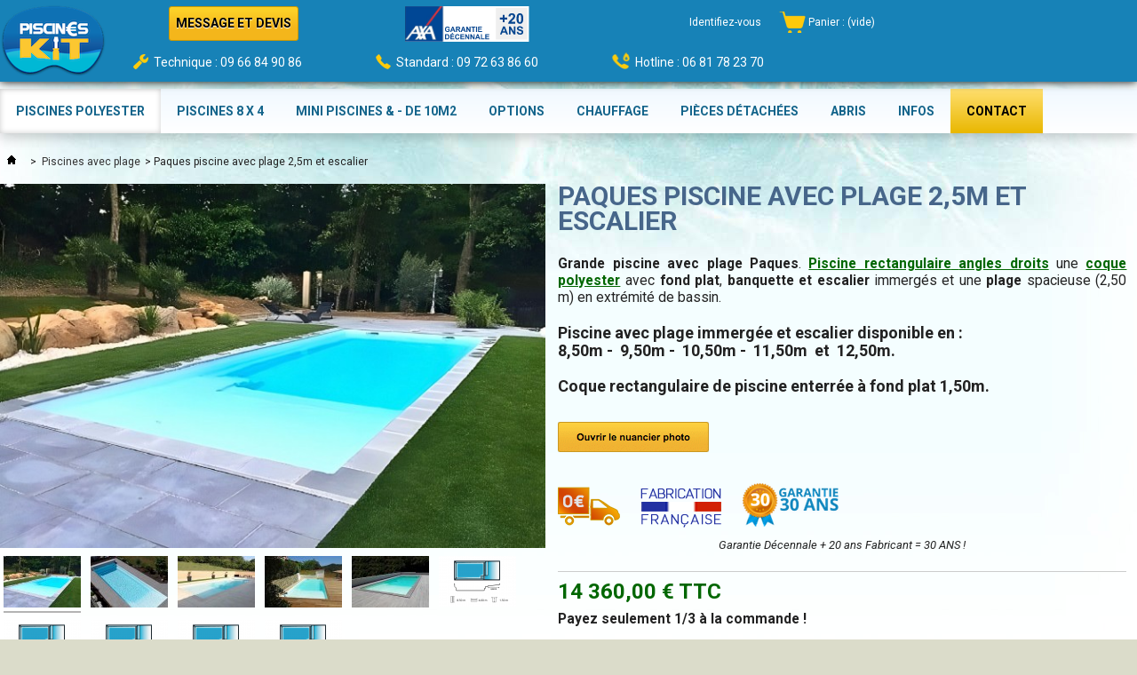

--- FILE ---
content_type: text/html; charset=utf-8
request_url: https://www.piscines-kit.com/piscine/piscines-avec-plage/713-piscine-polyester-paques-avec-plage.html
body_size: 26394
content:

	<!DOCTYPE html PUBLIC "-//W3C//DTD XHTML 1.1//EN" "http://www.w3.org/TR/xhtml11/DTD/xhtml11.dtd">
<!--[if lt IE 7]> <html class="no-js lt-ie9 lt-ie8 lt-ie7 lt-ie6 " lang="en"> <![endif]-->
<!--[if IE 7]>    <html class="no-js lt-ie9 lt-ie8 ie7" lang="en"> <![endif]-->
<!--[if IE 8]>    <html class="no-js lt-ie9 ie8" lang="en"> <![endif]-->
<!--[if gt IE 8]> <html lang="fr" class="no-js ie9" lang="en"> <![endif]-->
<html xmlns="http://www.w3.org/1999/xhtml" xml:lang="fr">
	<head>
		<title>Paques piscine avec plage 2,5m et escalier, coque polyester Piscines Kit</title>
		<meta name="description" content="Direct fabricant à prix discount avec piscines-kit.com. Piscine en kit Paques - Piscine rectangulaire coque polyester à fond plat avec plage et escalier." />
		<meta name="keywords" content="piscine avec plage,piscine rectangulaire,plage,piscine coque,rectangulaire,fond plat,kit piscine,piscine,piscine en kit,piscine coque polyester,direct usine,piscine discount,piscines,pas cher,livraison" />
		<meta http-equiv="X-UA-Compatible" content="IE=edge,chrome=1">
    	<meta name="viewport" content="width=device-width, initial-scale=1, shrink-to-fit=no">
		<meta http-equiv="Content-Type" content="application/xhtml+xml; charset=utf-8" />
		<meta http-equiv="content-language" content="fr" />
		<meta name="p:domain_verify" content="5eae76ed4ab93001ddff8f0dd6fc7731"/>
		<meta name="robots" content="index,follow" />
		<link rel="icon" type="image/vnd.microsoft.icon" href="/piscine/img/favicon.ico?1759311361" />
		<link rel="shortcut icon" type="image/x-icon" href="/piscine/img/favicon.ico?1759311361" />
		
		<link rel="preconnect" href="https://fonts.googleapis.com">
		<link rel="preconnect" href="https://fonts.gstatic.com" crossorigin>
		<link href="https://fonts.googleapis.com/css?family=Caveat+Brush&display=swap" rel="stylesheet">
		<!-- 2023 -->
		<link href="https://fonts.googleapis.com/css2?family=Kanit:wght@100;400;500;700&display=swap" rel="stylesheet">

		<link href="https://fonts.googleapis.com/css2?family=Roboto:ital,wght@0,100..900;1,100..900&display=swap" rel="stylesheet">

		<script type="text/javascript">
			var baseDir = 'https://www.piscines-kit.com/piscine/';
			var baseUri = 'https://www.piscines-kit.com/piscine/';
			var static_token = '26fc34cbdaaf4a9b25ed9821cc99c06a';
			var token = '26fc34cbdaaf4a9b25ed9821cc99c06a';
			var priceDisplayPrecision = 2;
			var priceDisplayMethod = 0;
			var roundMode = 2;
		</script>
		<link href="https://www.piscines-kit.com/piscine/themes/piscineskit/cache/e985e8738fc7965a37d9b9382b04b26f_all.css?v=2025-05-06" rel="stylesheet" type="text/css" media="all" />
		<link href="https://www.piscines-kit.com/piscine/themes/piscineskit/css/responsive.css?v=2025-05-06" rel="stylesheet" type="text/css" media="screen" />
		<script type="text/javascript" src="https://www.piscines-kit.com/piscine/themes/piscineskit/cache/473c088c748c56bfba2f94566b6bc6a1.js"></script>
			
<!-- Magic Zoom Plus Prestashop module version v5.10.1 [v1.6.92:v5.3.7] -->
<script type="text/javascript">window["mgctlbx$Pltm"] = "Prestashop";</script>
<link type="text/css" href="/piscine/modules/magiczoomplus/views/css/magiczoomplus.css" rel="stylesheet" media="screen" />
<link type="text/css" href="/piscine/modules/magiczoomplus/views/css/magiczoomplus.module.css" rel="stylesheet" media="screen" />
<script type="text/javascript" src="/piscine/modules/magiczoomplus/views/js/magiczoomplus.js"></script>
<script type="text/javascript" src="/piscine/modules/magiczoomplus/views/js/magictoolbox.utils.js"></script>
<script type="text/javascript">
	var mzOptions = {
		'zoomWidth':'auto',
		'zoomHeight':'auto',
		'zoomPosition':'right',
		'zoomDistance':15,
		'selectorTrigger':'click',
		'transitionEffect':true,
		'lazyZoom':false,
		'rightClick':false,
		'cssClass':'',
		'zoomMode':'off',
		'zoomOn':'hover',
		'upscale':true,
		'smoothing':true,
		'variableZoom':false,
		'zoomCaption':'off',
		'expand':'window',
		'expandZoomMode':'zoom',
		'expandZoomOn':'click',
		'expandCaption':true,
		'closeOnClickOutside':true,
		'hint':'off',
		'textHoverZoomHint':'Hover to zoom',
		'textClickZoomHint':'Click to zoom',
		'textExpandHint':'Click to expand',
		'textBtnClose':'Femer',
		'textBtnNext':'Suivant',
		'textBtnPrev':'Précédent'
	}
</script>
<script type="text/javascript">
	var mzMobileOptions = {
		'zoomMode':'off',
		'textHoverZoomHint':'',
		'textClickZoomHint':'',
		'textExpandHint':''
	}
</script>
<script type="text/javascript" src="/piscine/modules/magiczoomplus/views/js/common.js"></script>
<script type="text/javascript">
    var isPrestaShop15x = true;
    var isPrestaShop1541 = false;
    var isPrestaShop156x = false;
    var isPrestaShop16x = false;
    var isPrestaShop17x = false;
    var mEvent = 'click';
    var originalLayout = false;
    var m360AsPrimaryImage = true && (typeof(window['Magic360']) != 'undefined');
    var useMagicScroll = false;
    var scrollItems = 3;
    var isProductMagicZoomReady = false;
    var allowHighlightActiveSelectorOnUpdate = true;
    mzOptions['onZoomReady'] = function(id) {
        //console.log('MagicZoomPlus onZoomReady: ', id);
        if (id == 'MagicZoomPlusImageMainImage') {
            isProductMagicZoomReady = true;
        }
    }
    mzOptions['onUpdate'] = function(id, oldA, newA) {
        //console.log('MagicZoomPlus onUpdate: ', id);
        if (allowHighlightActiveSelectorOnUpdate) {
            mtHighlightActiveSelector(newA);
        }
        allowHighlightActiveSelectorOnUpdate = true;
    }


</script>
<script type="text/javascript" src="/piscine/modules/magiczoomplus/views/js/product.js"></script>

<script type="text/javascript" src="/piscine/modules/magiczoomplus/views/js/switch.js"></script>
<script type="text/javascript">
	var favorite_products_url_add = 'https://www.piscines-kit.com/piscine/module/favoriteproducts/actions?process=add';
	var favorite_products_url_remove = 'https://www.piscines-kit.com/piscine/module/favoriteproducts/actions?process=remove';
	var favorite_products_id_product = '713';
 
</script>

<link rel="alternate" type="application/rss+xml" title="Paques piscine avec plage 2,5m et escalier, coque polyester Piscines Kit" href="https://www.piscines-kit.com/piscine/modules/feeder/rss.php?id_category=30&amp;orderby=position&amp;orderway=asc" /><script type="text/javascript">use_quotation_animation = ""; </script><meta name="generator" content="Powered by Creative Slider 6.6.7 - Multi-Purpose, Responsive, Parallax, Mobile-Friendly Slider Module for PrestaShop." />
	<!--[if lt IE 8]>
	<script type="text/javascript" src="https://www.piscines-kit.com/piscine/modules/pm_advancedtopmenu/js/pm_advancedtopmenuiefix.js"></script>
	<![endif]-->
<!-- /MODULE PM_AdvancedTopMenu || Presta-Module.com -->





<!-- Automatic Open Graph and Twitter Cards Tags on All Pages  -->
     
<meta property="og:type" content="product" />
<meta property="og:url" content="https://www.piscines-kit.com/piscine/piscines-avec-plage/713-piscine-polyester-paques-avec-plage.html"/>
<meta property="og:title" content="Paques piscine avec plage 2,5m et escalier, coque polyester Piscines Kit"/>
<meta property="og:site_name" content="Piscines Kit"/>
<meta property="og:description" content="Direct fabricant à prix discount avec piscines-kit.com. Piscine en kit Paques - Piscine rectangulaire coque polyester à fond plat avec plage et escalier."/>
<meta property="og:image" content="https://www.piscines-kit.com/piscine/4492-home_default/piscine-polyester-paques-avec-plage.jpg"/>
<meta property="og:image:src" content="https://www.piscines-kit.com/piscine/4492-home_default/piscine-polyester-paques-avec-plage.jpg"/>
<meta property="og:image:secure_url" content="https://www.piscines-kit.com/piscine/4492-home_default/piscine-polyester-paques-avec-plage.jpg"/>
<meta property="og:image:alt" content="Paques piscine avec plage 2,5m et escalier, coque polyester Piscines Kit"/>
<meta property="fb:app_id" content=""/>
<meta property="og:locale" content="fr-fr"/>
<meta property="twitter:card" content="summary"/>
<meta property="twitter:site" content="Piscines Kit"/>
<meta property="twitter:creator" content=""/>
<meta property="twitter:title" content="Piscine Java"/>
<meta property="twitter:description" content=""/>
<meta property="twitter:image" content="https://www.piscines-kit.com/piscine/4492-home_default/piscine-polyester-paques-avec-plage.jpg">
<meta property="twitter:image:src" content="https://www.piscines-kit.com/piscine/4492-home_default/piscine-polyester-paques-avec-plage.jpg"/>
<meta property="twitter:image:alt" content="Paques piscine avec plage 2,5m et escalier, coque polyester Piscines Kit"/>
<meta property="twitter:domain" content="https://www.piscines-kit.com/piscine/"/>

<!-- JSON-LD markup generated for product image -->
<script type="application/ld+json" data-keepinline="true" data-nocompress="true">
{
    "@context":"http://schema.org/",
    "@type":"ImageObject",
    "name":"Paques piscine avec plage 2,5m et escalier, coque polyester Piscines Kit",
    "image":"https://www.piscines-kit.com/piscine/4492-home_default/piscine-polyester-paques-avec-plage.jpg",
    "thumbnail":"https://www.piscines-kit.com/piscine/4492-home_default/piscine-polyester-paques-avec-plage.jpg",
    "representativeOfPage":true,
    "contentUrl":"https://www.piscines-kit.com/piscine/4492-home_default/piscine-polyester-paques-avec-plage.jpg"
}
</script>

<!-- JSON-LD markup generated by Google Structured Data Markup Helper. From DB -->
<script type="application/ld+json" data-keepinline="true" data-nocompress="true">
{
  "@context" : "https://schema.org",
  "@type" : "Product",
  "name" : "Paques piscine avec plage 2,5m et escalier, coque polyester Piscines Kit",
  "image" : "https://www.piscines-kit.com/piscine/4492-home_default/piscine-polyester-paques-avec-plage.jpg",
  "description" : "Direct fabricant à prix discount avec piscines-kit.com. Piscine en kit Paques - Piscine rectangulaire coque polyester à fond plat avec plage et escalier.",
  "category" : "Piscines avec plage",
  "sku" : "P13205999",
  "mpn" : "P13205999",
    
  "url" : "https://www.piscines-kit.com/piscine/piscines-avec-plage/713-piscine-polyester-paques-avec-plage.html",
       

    "offers": {
    "@type": "Offer",
    "priceCurrency": "EUR",
    "availability": "https://schema.org/InStock",
    "itemCondition":"http://schema.org/NewCondition",
    "price": "15410",
    "priceValidUntil": "2050-12-31",
    "url": "https://www.piscines-kit.com/piscine/piscines-avec-plage/713-piscine-polyester-paques-avec-plage.html",
	"seller": {
        "@type": "Organization",
        "name": "Piscines Kit"
      }
  },
    
  
  "sameAs": [
      "https://www.facebook.com/people/Piscines-kitcom/100068159220107/",
      "",
      "",
      "https://www.youtube.com/@papypoolpiscines-kit2169",
      "",
      ""
   ]
}
</script>




<!-- JSON-LD markup generated by Google Structured Data Markup Helper. For WebSite -->
<script type="application/ld+json" data-keepinline="true" data-nocompress="true">
{
    "@context":"http://schema.org",
    "@type":"WebPage",
    "isPartOf": {
        "@type":"WebSite",
        "url":  "https://www.piscines-kit.com/piscine/",
        "name": "Piscines Kit"
    },
    "name": "Paques piscine avec plage 2,5m et escalier, coque polyester Piscines Kit",
    "url":  "https://www.piscines-kit.com/piscine/piscines-avec-plage/713-piscine-polyester-paques-avec-plage.html"
}
</script>

<!-- JSON-LD markup generated by Google Structured Data Markup Helper. For Organization -->
<script type="application/ld+json" data-keepinline="true" data-nocompress="true">
{
    "@context" : "http://schema.org",
    "@type" : "Organization",
    "name" : "Piscines Kit",
    "alternateName": "Piscines Kit",
    "LegalName": "Piscines Kit",
    "url": "https://www.piscines-kit.com/piscine/",
    "logo" : {
        "@type":"ImageObject",
        "url":"https://www.piscines-kit.com/piscine/img/logo.jpg"
    },
    "contactPoint": {
         "@type": "ContactPoint",
         "contactType": "customer support",
         "telephone": "09 66 84 90 86",
         "email": ""
     },
     "sameAs": [
        "https://www.facebook.com/people/Piscines-kitcom/100068159220107/",
        "",
        "",
        "https://www.youtube.com/@papypoolpiscines-kit2169",
        "",
        ""
   ]           
}
</script>





<!-- JSON-LD markup generated by Google Structured Data Markup Helper. For WebSite Search-->
<script type="application/ld+json" data-keepinline="true" data-nocompress="true">
    {
      "@context": "https://schema.org",
      "@type": "WebSite",
      "name": "Piscines Kit",
      "inLanguage": "fr-fr",
      "url" : "https://www.piscines-kit.com/piscine/",
        "image": {
          "@type": "ImageObject",
          "url":"https://www.piscines-kit.com/piscine/img/logo.jpg"
        },
      "potentialAction": {
        "@type": "SearchAction",
        "target": "https://www.piscines-kit.com/piscine/recherche?search_query={search_term_string}",
        "query-input": "required name=search_term_string"
      }
    }
  </script>



<!-- JSON-LD markup generated by Google Structured Data Markup Helper. For Breadcrumb List -->
<script type="application/ld+json" data-keepinline="true" data-nocompress="true">
{
 "@context": "https://schema.org",
 "@type": "BreadcrumbList",
 "itemListElement":
 [
   {
   "@type": "ListItem",
   "position": 1,
   "item":
   {
    "@id": "https://www.piscines-kit.com/piscine/",
    "name": "Piscines Kit"
    }
  },
  {
   "@type": "ListItem",
  "position": 2,
  "item":
   {
     "@id": "Paques piscine avec plage 2,5m et escalier, coque polyester Piscines Kit",
     "name": "https://www.piscines-kit.com/piscine/piscines-avec-plage/713-piscine-polyester-paques-avec-plage.html"
   }
  }
 ]
}
</script>



<!-- JSON-LD markup generated by Google Structured Data Markup Helper. For Local Business ps16-->
<script type="application/ld+json" data-keepinline="true" data-nocompress="true">
{
  "@context": "https://schema.org",
  "@type": "LocalBusiness",
  "name": "Piscines-kit.com",
  "telephone": "09 66 84 90 86",
  "email": "",
  "priceRange": "",
  "url": "https://www.piscines-kit.com",
  "logo": "https://www.piscines-kit.com/piscine/themes/piscineskit/img/logo-piscines-kit-120.png",
  "image": "https://www.piscines-kit.com/piscine/themes/piscineskit/img/logo-piscines-kit-120.png",

  "address": {
    "@type": "PostalAddress",
    "streetAddress": "",
    "addressLocality": "59   impasse du Boissat",
    "addressRegion": "Isère",
    "postalCode": "38510",
    "addressCountry": "France"
  },
  
  "geo": {
    "@type": "GeoCoordinates",
    "latitude": "",
    "longitude": ""
  }
}
</script>



<!--  JSON-LD markup generated by Google Structured Data Markup Helper. For Sitelink SearchBox -->
<script type="application/ld+json" data-keepinline="true" data-nocompress="true">
    {
      "@context": "http://schema.org",
      "@type": "WebSite",
      "url": "https://www.piscines-kit.com/piscine/",
      "potentialAction": {
        "@type": "SearchAction",
        "target": "https://www.piscines-kit.com/piscine/search?controller=search&orderby=position&orderway=desc&search_query={search_query}&submit_search=",
        "query-input": "required name=search_query"
      }
    }
</script><script type="text/javascript">
pcRunDynamicModulesJs = function() {

};</script><script type="text/javascript">
    pcStartsWith = function(str, search) {
        return typeof str === 'string' && str.substr(0, search.length) === search;
    };
    processDynamicModules = function(dyndatas) {
        for (var key in dyndatas) {
            if (key=='js') {
                $('body').append(dyndatas[key]);
            }
            else if (pcStartsWith(key, 'dyn')) {
                $('#'+key).replaceWith(dyndatas[key]);
            }
        }
        if (typeof pcRunDynamicModulesJs == 'function') {
            pcRunDynamicModulesJs();
        }
    };
</script>


   
    	<script type="text/javascript">
			$(document).ready(function () {
				$('.sf-menu').css('margin-top', '0');
				$('#hamburger').click(function () {
			    	// Show/hide menu
			    	$('.sf-menu').toggle("fast");
			    });

			    // Tables responsive
			    if ($(window).width()<=767) {
			    	$("table").parent().addClass('table-responsive');
			    	$("table").addClass('table');
			    }
			});
		</script>

<!-- Matomo -->
<script>
  var _paq = window._paq = window._paq || [];
  /* tracker methods like "setCustomDimension" should be called before "trackPageView" */
  _paq.push(['trackPageView']);
  _paq.push(['enableLinkTracking']);
  (function() {
    var u="//stats.piscines-kit.com/";
    _paq.push(['setTrackerUrl', u+'matomo.php']);
    _paq.push(['setSiteId', '1']);
    var d=document, g=d.createElement('script'), s=d.getElementsByTagName('script')[0];
    g.async=true; g.src=u+'matomo.js'; s.parentNode.insertBefore(g,s);
  })();
</script>
<!-- End Matomo Code -->


    </head>
	
	<body id="product" class="   mt-ps-15x">
					
        <div id="prelude">
            <div class="container_9 clearfix">
                <div id="contactTel" class="grid_6 alpha">
                    <a id="header_logo_small" href="https://www.piscines-kit.com/piscine/" title="Piscines-kit la piscine coque polyester en kit">
                        <img class="logo" src="https://www.piscines-kit.com/piscine/themes/piscineskit/img/logo-piscines-kit-120.png" alt="Piscines-kit la piscine coque polyester en kit" width="120" height="80" />
                    </a>
                    <span  class="pages"  class="tel-mobile">Standard : <br><a href="tel:09 72 63 86 60" class="button" style="color: #000; margin: 10px 0 5px 0; font-size: 1.2em;">09 72 63 86 60</a> </span>
                    
                    <a href="https://www.piscines-kit.com/piscine/contactez-nous" id="contactBTN" class="button">MESSAGE ET DEVIS</a>
                    <a href="https://www.piscines-kit.com/piscine/content/7-garantie-decennale-piscine" style="position: relative;"><img src="https://www.piscines-kit.com/piscine/themes/piscineskit/img/axa-10ans-plus-20ans.svg" height="40" alt="Piscine garantie AXA 10 ans + 20 ans fabricant" style="position: absolute; top: -11px; left: 0px;" class="hidden-xs" /></a>
                </div>
                <div class="grid_3 omega">
                    <div id="dyn0" class="dynhook pc_prelude_65" data-module="65" data-hook="prelude" data-hooktype="m" data-hookargs=""><div class="loadingempty"></div></div>
                 </div>
            </div> 
           
             
        </div>
        <div id="barre-tel">
        	 <div class="container_9 clearfix">
            	<ul class="liste-tel">
            		<li><img src="https://www.piscines-kit.com/piscine/themes/piscineskit/img/ico-technique.png" width="17" height="17" alt="Technique : 09 66 84 90 86" style="margin:0px 6px -3px 0;">Technique : 09 66 84 90 86</li>
            		<li><img src="https://www.piscines-kit.com/piscine/themes/piscineskit/img/ico-standard.png" width="17" height="17" alt="Standard :  09 72 63 86 60" style="margin:0px 6px -3px 0;">Standard :  09 72 63 86 60</li>
            		<li><img src="https://www.piscines-kit.com/piscine/themes/piscineskit/img/ico-hotline.png" width="20" height="20" alt="Hotline  : 06 81 78 23 70" style="margin:0px 6px -3px 0;">Hotline  : 06 81 78 23 70</li>
            	</ul>
            	

            </div>
        </div>
        
		<!-- Header -->
		<div id="header" class="">
			            <!-- <div id="hamburger"><i class="icon-menu"></i> Menu</div> -->
			<div id="header_right" class="grid_6 omega">
				<!-- MODULE PM_AdvancedTopMenu || Presta-Module.com -->
</div><div class="clear"></div><div id="adtm_menu" data-open-method="1">
<div id="adtm_menu_inner" class="clearfix advtm_open_on_hover">
<ul id="menu">
	<li class="li-niveau1 advtm_menu_toggle">
		<a class="a-niveau1 adtm_toggle_menu_button"><span class="advtm_menu_span adtm_toggle_menu_button_text">Menu</span></a>
	</li>



					<li class="li-niveau1 advtm_menu_1 sub"><a href="https://www.piscines-kit.com/piscine/6-piscines-en-kit" title="PISCINES POLYESTER"  class=" a-niveau1" ><span class="advtm_menu_span advtm_menu_span_1">PISCINES POLYESTER</span><!--[if gte IE 7]><!--></a><!--<![endif]-->
<!--[if lte IE 6]><table><tr><td><![endif]-->
	<div class="adtm_sub">
				<table class="columnWrapTable"><tr>
															<td class="adtm_column_wrap_td advtm_column_wrap_td_1">
				<div class="adtm_column_wrap advtm_column_wrap_1">
								<div class="adtm_column_wrap_sizer">&nbsp;</div>
																																					<div class="adtm_column adtm_column_1">
													<span class="column_wrap_title"><a href="https://www.piscines-kit.com/piscine/6-piscines-en-kit" title="Piscines en kit coque polyester"  class=""  data-type="category" data-id="6"><img src="//www.piscines-kit.com/piscine/modules/pm_advancedtopmenu/column_icons/1-fr.jpg" alt="Piscines en kit" title="Piscines en kit" width="642" height="428" class="adtm_menu_icon img-responsive" />Piscines en kit coque polyester</a></span>																										</div>
											
												</div>
				</td>
																		<td class="adtm_column_wrap_td advtm_column_wrap_td_3">
				<div class="adtm_column_wrap advtm_column_wrap_3">
								<div class="adtm_column_wrap_sizer">&nbsp;</div>
																																					<div class="adtm_column adtm_column_3">
													<span class="column_wrap_title"><a href="https://www.piscines-kit.com/piscine/30-piscines-avec-plage" title="Piscines avec plage"  class=" advtm_menu_actif advtm_menu_actif_69709d8503071"  data-type="category" data-id="30"><img src="//www.piscines-kit.com/piscine/modules/pm_advancedtopmenu/column_icons/3-fr.jpg" alt="Piscines avec plage" title="Piscines avec plage" width="642" height="428" class="adtm_menu_icon img-responsive" />Piscines avec plage</a></span>																										</div>
											
												</div>
				</td>
																		<td class="adtm_column_wrap_td advtm_column_wrap_td_4">
				<div class="adtm_column_wrap advtm_column_wrap_4">
								<div class="adtm_column_wrap_sizer">&nbsp;</div>
																																					<div class="adtm_column adtm_column_4">
													<span class="column_wrap_title"><a href="https://www.piscines-kit.com/piscine/29-piscines-avec-volet-de-securite-immerge" title="Piscines avec volet de s&eacute;curit&eacute;"  class=""  data-type="category" data-id="29"><img src="//www.piscines-kit.com/piscine/modules/pm_advancedtopmenu/column_icons/4-fr.jpg" alt="Piscines avec volet de s&eacute;curit&eacute;" title="Piscines avec volet de s&eacute;curit&eacute;" width="642" height="428" class="adtm_menu_icon img-responsive" />Piscines avec volet de s&eacute;curit&eacute;</a></span>																										</div>
											
												</div>
				</td>
																		<td class="adtm_column_wrap_td advtm_column_wrap_td_2">
				<div class="adtm_column_wrap advtm_column_wrap_2">
								<div class="adtm_column_wrap_sizer">&nbsp;</div>
																																					<div class="adtm_column adtm_column_2">
													<span class="column_wrap_title"><a href="https://www.piscines-kit.com/piscine/28-piscines-8x4" title="Piscines 8x4 coque polyester"  class=""  data-type="category" data-id="28"><img src="//www.piscines-kit.com/piscine/modules/pm_advancedtopmenu/column_icons/2-fr.jpg" alt="Piscines 8x4 coque polyester" title="Piscines 8x4 coque polyester" width="642" height="428" class="adtm_menu_icon img-responsive" />Piscines 8x4 coque polyester</a></span>																										</div>
											
												</div>
				</td>
																		<td class="adtm_column_wrap_td advtm_column_wrap_td_6">
				<div class="adtm_column_wrap advtm_column_wrap_6">
								<div class="adtm_column_wrap_sizer">&nbsp;</div>
																																					<div class="adtm_column adtm_column_6">
													<span class="column_wrap_title"><a href="https://www.piscines-kit.com/piscine/32-piscine-rectangulaire-enterree" title="Piscine rectangulaire enterr&eacute;e"  class=""  data-type="category" data-id="32"><img src="//www.piscines-kit.com/piscine/modules/pm_advancedtopmenu/column_icons/6-fr.jpg" alt="Piscine rectangulaire enterr&eacute;e" title="Piscine rectangulaire enterr&eacute;e" width="642" height="428" class="adtm_menu_icon img-responsive" />Piscine rectangulaire enterr&eacute;e</a></span>																										</div>
											
												</div>
				</td>
																		<td class="adtm_column_wrap_td advtm_column_wrap_td_5">
				<div class="adtm_column_wrap advtm_column_wrap_5">
								<div class="adtm_column_wrap_sizer">&nbsp;</div>
																																					<div class="adtm_column adtm_column_5">
													<span class="column_wrap_title"><a href="https://www.piscines-kit.com/piscine/25-couloir-de-nage" title="Couloir de nage"  class=""  data-type="category" data-id="25"><img src="//www.piscines-kit.com/piscine/modules/pm_advancedtopmenu/column_icons/5-fr.jpg" alt="Couloir de nage" title="Couloir de nage" width="642" height="428" class="adtm_menu_icon img-responsive" />Couloir de nage</a></span>																										</div>
											
												</div>
				</td>
							</tr></table>
			</div>
<!--[if lte IE 6]></td></tr></table></a><![endif]-->
</li>



<li class="li-niveau1 advtm_menu_2 menuHaveNoMobileSubMenu"><a href="https://www.piscines-kit.com/piscine/28-piscines-8x4" title="Piscines 8 x 4"  class=" a-niveau1"  data-type="category" data-id="28"><span class="advtm_menu_span advtm_menu_span_2">Piscines 8 x 4</span></a></li>



<li class="li-niveau1 advtm_menu_3 menuHaveNoMobileSubMenu"><a href="https://www.piscines-kit.com/piscine/18-mini-piscine-en-kit-et-piscine-de-moins-de-10-m2" title="Mini piscines &amp; - de 10m2"  class=" a-niveau1"  data-type="category" data-id="18"><span class="advtm_menu_span advtm_menu_span_3">Mini piscines &amp; - de 10m2</span></a></li>



<li class="li-niveau1 advtm_menu_4 menuHaveNoMobileSubMenu"><a href="https://www.piscines-kit.com/piscine/9-accessoires-piscine-spa" title="Options"  class=" a-niveau1"  data-type="category" data-id="9"><span class="advtm_menu_span advtm_menu_span_4">Options</span></a></li>



<li class="li-niveau1 advtm_menu_8 menuHaveNoMobileSubMenu"><a href="https://www.piscines-kit.com/piscine/31-pompes-a-chaleur-de-piscine" title="Chauffage"  class=" a-niveau1"  data-type="category" data-id="31"><span class="advtm_menu_span advtm_menu_span_8">Chauffage</span></a></li>



<li class="li-niveau1 advtm_menu_9 menuHaveNoMobileSubMenu"><a href="https://www.piscines-kit.com/piscine/34-pieces-detachees" title="Pi&egrave;ces d&eacute;tach&eacute;es"  class=" a-niveau1"  data-type="category" data-id="34"><span class="advtm_menu_span advtm_menu_span_9">Pi&egrave;ces d&eacute;tach&eacute;es</span></a></li>



<li class="li-niveau1 advtm_menu_10 menuHaveNoMobileSubMenu"><a href="https://www.piscines-kit.com/piscine/7-abris-de-piscine" title="Abris"  class=" a-niveau1"  data-type="category" data-id="7"><span class="advtm_menu_span advtm_menu_span_10">Abris</span></a></li>



<li class="li-niveau1 advtm_menu_6 menuHaveNoMobileSubMenu"><a href="https://www.piscines-kit.com/piscine/content/category/2-les-infos" title="Infos"  class=" a-niveau1" ><span class="advtm_menu_span advtm_menu_span_6">Infos</span></a></li>



<li class="li-niveau1 advtm_menu_7 menuHaveNoMobileSubMenu"><a href="https://www.piscines-kit.com/piscine/contactez-nous" title="Contact"  class=" a-niveau1"  data-type="contact"><span class="advtm_menu_span advtm_menu_span_7">Contact</span></a></li>
</ul>
</div>
</div>
<script type="text/javascript">activateParentMenu(".advtm_menu_actif_69709d8503071","column");</script>
<div><!-- /MODULE PM_AdvancedTopMenu || Presta-Module.com -->
			</div>
		</div>

        <div id="page" class="container_9 clearfix">

			

			<div id="columns" class="grid_9 alpha omega clearfix">
                            
                <!-- Left -->
				<div id="left_column" class="column grid_2 alpha">
					
<!-- Block search module -->
<div id="search_block_left" class="block exclusive">
	<p class="title_block">Rechercher</p>
	<form method="get" action="https://www.piscines-kit.com/piscine/recherche" id="searchbox">
		<p class="block_content">
			<label for="search_query_block">Saisissez un nom de produit</label>
			<input type="hidden" name="orderby" value="position" />
			<input type="hidden" name="controller" value="search" />
			<input type="hidden" name="orderway" value="desc" />
			<input class="search_query" type="text" id="search_query_block" name="search_query" value="" />
			<input type="submit" id="search_button" class="button_mini" value="ok" />
		</p>
	</form>
</div>
	<script type="text/javascript">
	// <![CDATA[
		$('document').ready( function() {
			$("#search_query_block")
				.autocomplete(
					'https://www.piscines-kit.com/piscine/recherche', {
						minChars: 3,
						max: 10,
						width: 500,
						selectFirst: false,
						scroll: false,
						dataType: "json",
						formatItem: function(data, i, max, value, term) {
							return value;
						},
						parse: function(data) {
							var mytab = new Array();
							for (var i = 0; i < data.length; i++)
								mytab[mytab.length] = { data: data[i], value: data[i].cname + ' > ' + data[i].pname };
							return mytab;
						},
						extraParams: {
							ajaxSearch: 1,
							id_lang: 5
						}
					}
				)
				.result(function(event, data, formatted) {
					$('#search_query_block').val(data.pname);
					document.location.href = data.product_link;
				})
		});
	// ]]>
	</script>

<!-- /Block search module -->
                    
				</div>

				<!-- Center -->
				<div id="center_column" class="grid_7 omega">
	
	<style>
	.nuancier-ouvrir-btn:hover { box-shadow: #97979773 0 3px 5px; transition:all 0.2s ease-in-out; }

@media (max-width:767px) {
	#img_livraison_garantie, #contact_mobile { display: none; }
	#primary_block { margin:1em 1em 4em 1em; }
	#pb-left-column h1 { padding-left:0; }
	#short_description_content {
		font-size: 1.2em; line-height:1.1em;
	}
}

@media (min-width:768px) {
	.MagicToolboxSelectorsContainer a[title$="..."] {
		position:relative;
		display: inline;
		top:27px;
	}
	.MagicToolboxSelectorsContainer a[title$="..."]:after {
		content:'';
		display:block;	
	}
}

</style>





<script type="text/javascript">
// <![CDATA[

// PrestaShop internal settings
var currencySign = '€';
var currencyRate = '1';
var currencyFormat = '2';
var currencyBlank = '1';
var taxRate = 20;
var jqZoomEnabled = false;

//JS Hook
var oosHookJsCodeFunctions = new Array();

// Parameters
var id_product = '713';
var productHasAttributes = true;
var quantitiesDisplayAllowed = false;
var quantityAvailable = 0;
var allowBuyWhenOutOfStock = true;
var availableNowValue = '';
var availableLaterValue = '';
var productPriceTaxExcluded = 12775 - 0.000000;
var reduction_percent = 0;
var reduction_price = 0;
var specific_price = 0;
var product_specific_price = new Array();
	product_specific_price['0'] = '';
var specific_currency = false;
var group_reduction = '1';
var default_eco_tax = 0.000000;
var ecotaxTax_rate = 0;
var currentDate = '2026-01-21 10:33:57';
var maxQuantityToAllowDisplayOfLastQuantityMessage = 0;
var noTaxForThisProduct = false;
var displayPrice = 0;
var productReference = 'P13205999';
var productAvailableForOrder = '1';
var productShowPrice = '1';
var productUnitPriceRatio = '0.000000';
var idDefaultImage = 6837;
var stock_management = 0;
		
var productPriceWithoutReduction = '14360';
var productPrice = '14360';

// Customizable field
var img_ps_dir = 'https://www.piscines-kit.com/piscine/img/';
var customizationFields = new Array();
		customizationFields[0] = new Array();
	customizationFields[0][0] = 'img0';
	customizationFields[0][1] = 0;

// Images
var img_prod_dir = 'https://www.piscines-kit.com/piscine/img/p/';
var combinationImages = new Array();

			combinationImages[0] = new Array();
					combinationImages[0][0] = 0;
			
combinationImages[0] = new Array();
			combinationImages[0][0] = 6837;
			combinationImages[0][1] = 7115;
			combinationImages[0][2] = 5355;
			combinationImages[0][3] = 4074;
			combinationImages[0][4] = 4681;
			combinationImages[0][5] = 7202;
			combinationImages[0][6] = 7203;
			combinationImages[0][7] = 7204;
			combinationImages[0][8] = 7205;
			combinationImages[0][9] = 7206;
	
// Translations
var doesntExist = 'Ce produit n\\\'existe pas dans cette déclinaison. Vous pouvez néanmoins en sélectionner une autre.';
var doesntExistNoMore = 'Ce produit n\\\'est plus en stock';
var doesntExistNoMoreBut = 'avec ces options mais reste disponible avec d\\\'autres options';
var uploading_in_progress = 'Envoi en cours, veuillez patienter...';
var fieldRequired = 'Veuillez remplir tous les champs, puis enregistrer votre personnalisation';
	// Combinations
			var specific_price_combination = new Array();
		specific_price_combination['reduction_percent'] = 0;
		specific_price_combination['reduction_price'] = 0;
		specific_price_combination['price'] = 0;
		specific_price_combination['reduction_type'] = '';
		addCombination(5506, new Array('4','187'), 0, 2941.666667, 0, -1, 'P13205999', 0.00, 1, '0000-00-00', specific_price_combination);
			var specific_price_combination = new Array();
		specific_price_combination['reduction_percent'] = 0;
		specific_price_combination['reduction_price'] = 0;
		specific_price_combination['price'] = 0;
		specific_price_combination['reduction_type'] = '';
		addCombination(5246, new Array('4','184'), -4, 866.666667, 0, -1, 'P13205999', 0.00, 1, '0000-00-00', specific_price_combination);
			var specific_price_combination = new Array();
		specific_price_combination['reduction_percent'] = 0;
		specific_price_combination['reduction_price'] = 0;
		specific_price_combination['price'] = 0;
		specific_price_combination['reduction_type'] = '';
		addCombination(5252, new Array('4','191'), -1, 1600, 0, -1, 'P13205999', 0.00, 1, '0000-00-00', specific_price_combination);
			var specific_price_combination = new Array();
		specific_price_combination['reduction_percent'] = 0;
		specific_price_combination['reduction_price'] = 0;
		specific_price_combination['price'] = 0;
		specific_price_combination['reduction_type'] = '';
		addCombination(5234, new Array('4','181'), -1, -808.333333, 0, -1, 'P13205999', 0.00, 1, '0000-00-00', specific_price_combination);
			var specific_price_combination = new Array();
		specific_price_combination['reduction_percent'] = 0;
		specific_price_combination['reduction_price'] = 0;
		specific_price_combination['price'] = 0;
		specific_price_combination['reduction_type'] = '';
		addCombination(5240, new Array('4','183'), -3, 0, 0, -1, 'P13205999', 0.00, 1, '0000-00-00', specific_price_combination);
			var specific_price_combination = new Array();
		specific_price_combination['reduction_percent'] = 0;
		specific_price_combination['reduction_price'] = 0;
		specific_price_combination['price'] = 0;
		specific_price_combination['reduction_type'] = '';
		addCombination(5247, new Array('22','184'), -1, 866.666667, 0, -1, 'P13205999', 0.00, 1, '0000-00-00', specific_price_combination);
			var specific_price_combination = new Array();
		specific_price_combination['reduction_percent'] = 0;
		specific_price_combination['reduction_price'] = 0;
		specific_price_combination['price'] = 0;
		specific_price_combination['reduction_type'] = '';
		addCombination(5507, new Array('22','187'), 0, 2941.666667, 0, -1, 'P13205999', 0.00, 1, '0000-00-00', specific_price_combination);
			var specific_price_combination = new Array();
		specific_price_combination['reduction_percent'] = 0;
		specific_price_combination['reduction_price'] = 0;
		specific_price_combination['price'] = 0;
		specific_price_combination['reduction_type'] = '';
		addCombination(5241, new Array('22','183'), 0, 0, 0, -1, 'P13205999', 0.00, 1, '0000-00-00', specific_price_combination);
			var specific_price_combination = new Array();
		specific_price_combination['reduction_percent'] = 0;
		specific_price_combination['reduction_price'] = 0;
		specific_price_combination['price'] = 0;
		specific_price_combination['reduction_type'] = '';
		addCombination(5253, new Array('22','191'), -1, 1600, 0, -1, 'P13205999', 0.00, 1, '0000-00-00', specific_price_combination);
			var specific_price_combination = new Array();
		specific_price_combination['reduction_percent'] = 0;
		specific_price_combination['reduction_price'] = 0;
		specific_price_combination['price'] = 0;
		specific_price_combination['reduction_type'] = '';
		addCombination(5235, new Array('22','181'), 0, -808.33, 0, -1, 'P13205999', 0.00, 1, '0000-00-00', specific_price_combination);
			var specific_price_combination = new Array();
		specific_price_combination['reduction_percent'] = 0;
		specific_price_combination['reduction_price'] = 0;
		specific_price_combination['price'] = 0;
		specific_price_combination['reduction_type'] = '';
		addCombination(5254, new Array('21','191'), 0, 1600, 0, -1, 'P13205999', 0.00, 1, '0000-00-00', specific_price_combination);
			var specific_price_combination = new Array();
		specific_price_combination['reduction_percent'] = 0;
		specific_price_combination['reduction_price'] = 0;
		specific_price_combination['price'] = 0;
		specific_price_combination['reduction_type'] = '';
		addCombination(5248, new Array('21','184'), -1, 866.666667, 0, -1, 'P13205999', 0.00, 1, '0000-00-00', specific_price_combination);
			var specific_price_combination = new Array();
		specific_price_combination['reduction_percent'] = 0;
		specific_price_combination['reduction_price'] = 0;
		specific_price_combination['price'] = 0;
		specific_price_combination['reduction_type'] = '';
		addCombination(5508, new Array('21','187'), -2, 2941.666667, 0, -1, 'P13205999', 0.00, 1, '0000-00-00', specific_price_combination);
			var specific_price_combination = new Array();
		specific_price_combination['reduction_percent'] = 0;
		specific_price_combination['reduction_price'] = 0;
		specific_price_combination['price'] = 0;
		specific_price_combination['reduction_type'] = '';
		addCombination(5242, new Array('21','183'), 0, 0, 0, -1, 'P13205999', 0.00, 1, '0000-00-00', specific_price_combination);
			var specific_price_combination = new Array();
		specific_price_combination['reduction_percent'] = 0;
		specific_price_combination['reduction_price'] = 0;
		specific_price_combination['price'] = 0;
		specific_price_combination['reduction_type'] = '';
		addCombination(5236, new Array('21','181'), -1, -808.33, 0, -1, 'P13205999', 0.00, 1, '0000-00-00', specific_price_combination);
			var specific_price_combination = new Array();
		specific_price_combination['reduction_percent'] = 0;
		specific_price_combination['reduction_price'] = 0;
		specific_price_combination['price'] = 0;
		specific_price_combination['reduction_type'] = '';
		addCombination(5243, new Array('23','183'), -1, 0, 0, -1, 'P13205999', 0.00, 1, '0000-00-00', specific_price_combination);
			var specific_price_combination = new Array();
		specific_price_combination['reduction_percent'] = 0;
		specific_price_combination['reduction_price'] = 0;
		specific_price_combination['price'] = 0;
		specific_price_combination['reduction_type'] = '';
		addCombination(5255, new Array('23','191'), 0, 1600, 0, -1, 'P13205999', 0.00, 1, '0000-00-00', specific_price_combination);
			var specific_price_combination = new Array();
		specific_price_combination['reduction_percent'] = 0;
		specific_price_combination['reduction_price'] = 0;
		specific_price_combination['price'] = 0;
		specific_price_combination['reduction_type'] = '';
		addCombination(5249, new Array('23','184'), -2, 866.666667, 0, -1, 'P13205999', 0.00, 1, '0000-00-00', specific_price_combination);
			var specific_price_combination = new Array();
		specific_price_combination['reduction_percent'] = 0;
		specific_price_combination['reduction_price'] = 0;
		specific_price_combination['price'] = 0;
		specific_price_combination['reduction_type'] = '';
		addCombination(5509, new Array('23','187'), 0, 2941.67, 0, -1, 'P13205999', 0.00, 1, '0000-00-00', specific_price_combination);
			var specific_price_combination = new Array();
		specific_price_combination['reduction_percent'] = 0;
		specific_price_combination['reduction_price'] = 0;
		specific_price_combination['price'] = 0;
		specific_price_combination['reduction_type'] = '';
		addCombination(5237, new Array('23','181'), -1, -808.33, 0, -1, 'P13205999', 0.00, 1, '0000-00-00', specific_price_combination);
			var specific_price_combination = new Array();
		specific_price_combination['reduction_percent'] = 0;
		specific_price_combination['reduction_price'] = 0;
		specific_price_combination['price'] = 0;
		specific_price_combination['reduction_type'] = '';
		addCombination(5244, new Array('24','183'), -2, 0, 0, -1, 'P13205999', 0.00, 1, '0000-00-00', specific_price_combination);
			var specific_price_combination = new Array();
		specific_price_combination['reduction_percent'] = 0;
		specific_price_combination['reduction_price'] = 0;
		specific_price_combination['price'] = 0;
		specific_price_combination['reduction_type'] = '';
		addCombination(5256, new Array('24','191'), 0, 1600, 0, -1, 'P13205999', 0.00, 1, '0000-00-00', specific_price_combination);
			var specific_price_combination = new Array();
		specific_price_combination['reduction_percent'] = 0;
		specific_price_combination['reduction_price'] = 0;
		specific_price_combination['price'] = 0;
		specific_price_combination['reduction_type'] = '';
		addCombination(5510, new Array('24','187'), 0, 2941.67, 0, -1, 'P13205999', 0.00, 1, '0000-00-00', specific_price_combination);
			var specific_price_combination = new Array();
		specific_price_combination['reduction_percent'] = 0;
		specific_price_combination['reduction_price'] = 0;
		specific_price_combination['price'] = 0;
		specific_price_combination['reduction_type'] = '';
		addCombination(5238, new Array('24','181'), 0, -808.33, 0, -1, 'P13205999', 0.00, 1, '0000-00-00', specific_price_combination);
			var specific_price_combination = new Array();
		specific_price_combination['reduction_percent'] = 0;
		specific_price_combination['reduction_price'] = 0;
		specific_price_combination['price'] = 0;
		specific_price_combination['reduction_type'] = '';
		addCombination(5250, new Array('24','184'), -2, 866.666667, 0, -1, 'P13205999', 0.00, 1, '0000-00-00', specific_price_combination);
			var specific_price_combination = new Array();
		specific_price_combination['reduction_percent'] = 0;
		specific_price_combination['reduction_price'] = 0;
		specific_price_combination['price'] = 0;
		specific_price_combination['reduction_type'] = '';
		addCombination(5257, new Array('25','191'), -2, 1600, 0, -1, 'P13205999', 0.00, 1, '0000-00-00', specific_price_combination);
			var specific_price_combination = new Array();
		specific_price_combination['reduction_percent'] = 0;
		specific_price_combination['reduction_price'] = 0;
		specific_price_combination['price'] = 0;
		specific_price_combination['reduction_type'] = '';
		addCombination(5245, new Array('25','183'), -1, 0, 0, -1, 'P13205999', 0.00, 1, '0000-00-00', specific_price_combination);
			var specific_price_combination = new Array();
		specific_price_combination['reduction_percent'] = 0;
		specific_price_combination['reduction_price'] = 0;
		specific_price_combination['price'] = 0;
		specific_price_combination['reduction_type'] = '';
		addCombination(5239, new Array('25','181'), -6, -808.33, 0, -1, 'P13205999', 0.00, 1, '0000-00-00', specific_price_combination);
			var specific_price_combination = new Array();
		specific_price_combination['reduction_percent'] = 0;
		specific_price_combination['reduction_price'] = 0;
		specific_price_combination['price'] = 0;
		specific_price_combination['reduction_type'] = '';
		addCombination(5511, new Array('25','187'), -2, 2941.67, 0, -1, 'P13205999', 0.00, 1, '0000-00-00', specific_price_combination);
			var specific_price_combination = new Array();
		specific_price_combination['reduction_percent'] = 0;
		specific_price_combination['reduction_price'] = 0;
		specific_price_combination['price'] = 0;
		specific_price_combination['reduction_type'] = '';
		addCombination(5251, new Array('25','184'), -2, 866.666667, 0, -1, 'P13205999', 0.00, 1, '0000-00-00', specific_price_combination);
	
	// Combinations attributes informations
	var attributesCombinations = new Array();
			tabInfos = new Array();
		tabInfos['id_attribute'] = '22';
		tabInfos['attribute'] = 'bleu_piscine';
		tabInfos['group'] = 'couleur';
		tabInfos['id_attribute_group'] = '2';
		attributesCombinations.push(tabInfos);
			tabInfos = new Array();
		tabInfos['id_attribute'] = '181';
		tabInfos['attribute'] = '850x400';
		tabInfos['group'] = 'dimensionpiscine';
		tabInfos['id_attribute_group'] = '15';
		attributesCombinations.push(tabInfos);
			tabInfos = new Array();
		tabInfos['id_attribute'] = '21';
		tabInfos['attribute'] = 'blanc_pur';
		tabInfos['group'] = 'couleur';
		tabInfos['id_attribute_group'] = '2';
		attributesCombinations.push(tabInfos);
			tabInfos = new Array();
		tabInfos['id_attribute'] = '23';
		tabInfos['attribute'] = 'blanc_cararre';
		tabInfos['group'] = 'couleur';
		tabInfos['id_attribute_group'] = '2';
		attributesCombinations.push(tabInfos);
			tabInfos = new Array();
		tabInfos['id_attribute'] = '24';
		tabInfos['attribute'] = 'sable';
		tabInfos['group'] = 'couleur';
		tabInfos['id_attribute_group'] = '2';
		attributesCombinations.push(tabInfos);
			tabInfos = new Array();
		tabInfos['id_attribute'] = '25';
		tabInfos['attribute'] = 'gris';
		tabInfos['group'] = 'couleur';
		tabInfos['id_attribute_group'] = '2';
		attributesCombinations.push(tabInfos);
			tabInfos = new Array();
		tabInfos['id_attribute'] = '4';
		tabInfos['attribute'] = 'bleu_azur';
		tabInfos['group'] = 'couleur';
		tabInfos['id_attribute_group'] = '2';
		attributesCombinations.push(tabInfos);
			tabInfos = new Array();
		tabInfos['id_attribute'] = '183';
		tabInfos['attribute'] = '950x400';
		tabInfos['group'] = 'dimensionpiscine';
		tabInfos['id_attribute_group'] = '15';
		attributesCombinations.push(tabInfos);
			tabInfos = new Array();
		tabInfos['id_attribute'] = '184';
		tabInfos['attribute'] = '1050x400';
		tabInfos['group'] = 'dimensionpiscine';
		tabInfos['id_attribute_group'] = '15';
		attributesCombinations.push(tabInfos);
			tabInfos = new Array();
		tabInfos['id_attribute'] = '191';
		tabInfos['attribute'] = '1150x420';
		tabInfos['group'] = 'dimensionpiscine';
		tabInfos['id_attribute_group'] = '15';
		attributesCombinations.push(tabInfos);
			tabInfos = new Array();
		tabInfos['id_attribute'] = '187';
		tabInfos['attribute'] = '1250x420';
		tabInfos['group'] = 'dimensionpiscine';
		tabInfos['id_attribute_group'] = '15';
		attributesCombinations.push(tabInfos);
	

//]]>
</script>


<!-- Breadcrumb -->
<div class="breadcrumb">
	<a href="https://www.piscines-kit.com/piscine/" title="retour à Accueil"><img src="https://www.piscines-kit.com/piscine/themes/piscineskit/img/icon/home.gif" height="26" width="26" alt="Accueil" /></a>
			<span class="navigation-pipe" >&gt;</span>
					<a href="https://www.piscines-kit.com/piscine/30-piscines-avec-plage" title="Piscines avec plage">Piscines avec plage</a><span class="navigation-pipe">></span>Paques piscine avec plage 2,5m et escalier
			</div>
<!-- /Breadcrumb -->
<div id="primary_block" class="clearfix">

	
	
	<!-- right infos-->
	<div id="pb-right-column">
				<span class="tag_existe">
									
						
						
						
						
						
									
						
						
		</span>
				<!-- product img-->
		<div id="image-block"><div class="hidden-important">
					<span id="view_full_size">
				<img src="https://www.piscines-kit.com/piscine/6837-large_default/piscine-polyester-paques-avec-plage.jpg"  title="Paques piscine avec plage 2,5m et escalier" alt="Paques piscine avec plage 2,5m et escalier"  id="bigpic" width="642" height="428" />
				<span class="span_link">Agrandir</span>
				
				
			</span>
				</div><!-- Begin magiczoomplus -->
<div class="MagicToolboxContainer selectorsBottom minWidth">
    <style>
div.MagicToolboxSelectorsContainer .selector-max-height {
    max-height: 58px !important;
    max-width: 87px !important;
}
</style><div class="magic-slide mt-active" data-magic-slide="zoom"><a id="MagicZoomPlusImageMainImage"  class="MagicZoom" href="https://www.piscines-kit.com/piscine/6837/piscine-polyester-paques-avec-plage.jpg" title="Paques piscine avec plage 2,5m et escalier" data-options="textBtnClose:Fermer;"><img class="no-sirv-lazy-load" itemprop="image" src="https://www.piscines-kit.com/piscine/6837-large_default/piscine-polyester-paques-avec-plage.jpg"   alt="Paques piscine avec plage 2,5m et escalier" /></a></div><div class="magic-slide" data-magic-slide="360"></div>    <div class="MagicToolboxSelectorsContainer">
        <div id="MagicToolboxSelectors713" class="">
        <a class="magictoolbox-selector" data-mt-selector-id="6837" onclick="return false;" data-magic-slide-id="zoom" data-zoom-id="MagicZoomPlusImageMainImage" href="https://www.piscines-kit.com/piscine/6837/piscine-polyester-paques-avec-plage.jpg"  data-image="https://www.piscines-kit.com/piscine/6837-large_default/piscine-polyester-paques-avec-plage.jpg"><img src="https://www.piscines-kit.com/piscine/6837-medium_default/piscine-polyester-paques-avec-plage.jpg"  alt="" /></a>
	<a class="magictoolbox-selector" data-mt-selector-id="7115" onclick="return false;" data-magic-slide-id="zoom" data-zoom-id="MagicZoomPlusImageMainImage" href="https://www.piscines-kit.com/piscine/7115/piscine-polyester-paques-avec-plage.jpg"  data-image="https://www.piscines-kit.com/piscine/7115-large_default/piscine-polyester-paques-avec-plage.jpg"><img src="https://www.piscines-kit.com/piscine/7115-medium_default/piscine-polyester-paques-avec-plage.jpg"  alt="" /></a>
	<a class="magictoolbox-selector" data-mt-selector-id="5355" onclick="return false;" data-magic-slide-id="zoom" data-zoom-id="MagicZoomPlusImageMainImage" href="https://www.piscines-kit.com/piscine/5355/piscine-polyester-paques-avec-plage.jpg"  data-image="https://www.piscines-kit.com/piscine/5355-large_default/piscine-polyester-paques-avec-plage.jpg"><img src="https://www.piscines-kit.com/piscine/5355-medium_default/piscine-polyester-paques-avec-plage.jpg"  alt="" /></a>
	<a class="magictoolbox-selector" data-mt-selector-id="4074" onclick="return false;" data-magic-slide-id="zoom" data-zoom-id="MagicZoomPlusImageMainImage" href="https://www.piscines-kit.com/piscine/4074/piscine-polyester-paques-avec-plage.jpg"  data-image="https://www.piscines-kit.com/piscine/4074-large_default/piscine-polyester-paques-avec-plage.jpg"><img src="https://www.piscines-kit.com/piscine/4074-medium_default/piscine-polyester-paques-avec-plage.jpg"  alt="" /></a>
	<a class="magictoolbox-selector" data-mt-selector-id="4681" onclick="return false;" data-magic-slide-id="zoom" data-zoom-id="MagicZoomPlusImageMainImage" href="https://www.piscines-kit.com/piscine/4681/piscine-polyester-paques-avec-plage.jpg"  data-image="https://www.piscines-kit.com/piscine/4681-large_default/piscine-polyester-paques-avec-plage.jpg"><img src="https://www.piscines-kit.com/piscine/4681-medium_default/piscine-polyester-paques-avec-plage.jpg"  alt="" /></a>
	<a class="magictoolbox-selector" data-mt-selector-id="7202" onclick="return false;" data-magic-slide-id="zoom" data-zoom-id="MagicZoomPlusImageMainImage" href="https://www.piscines-kit.com/piscine/7202/piscine-polyester-paques-avec-plage.jpg"  data-image="https://www.piscines-kit.com/piscine/7202-large_default/piscine-polyester-paques-avec-plage.jpg"><img src="https://www.piscines-kit.com/piscine/7202-medium_default/piscine-polyester-paques-avec-plage.jpg"  alt="" /></a>
	<a class="magictoolbox-selector" data-mt-selector-id="7203" onclick="return false;" data-magic-slide-id="zoom" data-zoom-id="MagicZoomPlusImageMainImage" href="https://www.piscines-kit.com/piscine/7203/piscine-polyester-paques-avec-plage.jpg"  data-image="https://www.piscines-kit.com/piscine/7203-large_default/piscine-polyester-paques-avec-plage.jpg"><img src="https://www.piscines-kit.com/piscine/7203-medium_default/piscine-polyester-paques-avec-plage.jpg"  alt="" /></a>
	<a class="magictoolbox-selector" data-mt-selector-id="7204" onclick="return false;" data-magic-slide-id="zoom" data-zoom-id="MagicZoomPlusImageMainImage" href="https://www.piscines-kit.com/piscine/7204/piscine-polyester-paques-avec-plage.jpg"  data-image="https://www.piscines-kit.com/piscine/7204-large_default/piscine-polyester-paques-avec-plage.jpg"><img src="https://www.piscines-kit.com/piscine/7204-medium_default/piscine-polyester-paques-avec-plage.jpg"  alt="" /></a>
	<a class="magictoolbox-selector" data-mt-selector-id="7205" onclick="return false;" data-magic-slide-id="zoom" data-zoom-id="MagicZoomPlusImageMainImage" href="https://www.piscines-kit.com/piscine/7205/piscine-polyester-paques-avec-plage.jpg"  data-image="https://www.piscines-kit.com/piscine/7205-large_default/piscine-polyester-paques-avec-plage.jpg"><img src="https://www.piscines-kit.com/piscine/7205-medium_default/piscine-polyester-paques-avec-plage.jpg"  alt="" /></a>
	<a class="magictoolbox-selector" data-mt-selector-id="7206" onclick="return false;" data-magic-slide-id="zoom" data-zoom-id="MagicZoomPlusImageMainImage" href="https://www.piscines-kit.com/piscine/7206/piscine-polyester-paques-avec-plage.jpg"  data-image="https://www.piscines-kit.com/piscine/7206-large_default/piscine-polyester-paques-avec-plage.jpg"><img src="https://www.piscines-kit.com/piscine/7206-medium_default/piscine-polyester-paques-avec-plage.jpg"  alt="" /></a>        </div>
    </div>
    </div>
<!-- End magiczoomplus -->

<div id="MagicToolboxHiddenSelectors" class="hidden-important"></div>
<script type="text/javascript">
    //<![CDATA[
    magictoolboxImagesOrder = [6837,7115,5355,4074,4681,7202,7203,7204,7205,7206];
    mtProductCoverImageId = 6837;
    //]]>
</script>
</div>
				<!-- thumbnails -->
		<div id="views_block" class="hidden-important clearfix ">
		<span class="view_scroll_spacer"><a id="view_scroll_left" class="hidden" title="Autres vues" href="javascript:{}">Précédent</a></span>		
		
		<div id="thumbs_list">
			<ul id="thumbs_list_frame">
																			<li id="thumbnail_6837">
						<a href="https://www.piscines-kit.com/piscine/6837-thickbox_default/piscine-polyester-paques-avec-plage.jpg" rel="other-views" class="thickbox shown" title="">
							<img id="thumb_6837" src="https://www.piscines-kit.com/piscine/6837-medium_default/piscine-polyester-paques-avec-plage.jpg" alt="" height="60" width="89" />
						</a>
					</li>
															<li id="thumbnail_7115">
						<a href="https://www.piscines-kit.com/piscine/7115-thickbox_default/piscine-polyester-paques-avec-plage.jpg" rel="other-views" class="thickbox " title="">
							<img id="thumb_7115" src="https://www.piscines-kit.com/piscine/7115-medium_default/piscine-polyester-paques-avec-plage.jpg" alt="" height="60" width="89" />
						</a>
					</li>
															<li id="thumbnail_5355">
						<a href="https://www.piscines-kit.com/piscine/5355-thickbox_default/piscine-polyester-paques-avec-plage.jpg" rel="other-views" class="thickbox " title="">
							<img id="thumb_5355" src="https://www.piscines-kit.com/piscine/5355-medium_default/piscine-polyester-paques-avec-plage.jpg" alt="" height="60" width="89" />
						</a>
					</li>
															<li id="thumbnail_4074">
						<a href="https://www.piscines-kit.com/piscine/4074-thickbox_default/piscine-polyester-paques-avec-plage.jpg" rel="other-views" class="thickbox " title="">
							<img id="thumb_4074" src="https://www.piscines-kit.com/piscine/4074-medium_default/piscine-polyester-paques-avec-plage.jpg" alt="" height="60" width="89" />
						</a>
					</li>
															<li id="thumbnail_4681">
						<a href="https://www.piscines-kit.com/piscine/4681-thickbox_default/piscine-polyester-paques-avec-plage.jpg" rel="other-views" class="thickbox " title="">
							<img id="thumb_4681" src="https://www.piscines-kit.com/piscine/4681-medium_default/piscine-polyester-paques-avec-plage.jpg" alt="" height="60" width="89" />
						</a>
					</li>
															<li id="thumbnail_7202">
						<a href="https://www.piscines-kit.com/piscine/7202-thickbox_default/piscine-polyester-paques-avec-plage.jpg" rel="other-views" class="thickbox " title="">
							<img id="thumb_7202" src="https://www.piscines-kit.com/piscine/7202-medium_default/piscine-polyester-paques-avec-plage.jpg" alt="" height="60" width="89" />
						</a>
					</li>
															<li id="thumbnail_7203">
						<a href="https://www.piscines-kit.com/piscine/7203-thickbox_default/piscine-polyester-paques-avec-plage.jpg" rel="other-views" class="thickbox " title="">
							<img id="thumb_7203" src="https://www.piscines-kit.com/piscine/7203-medium_default/piscine-polyester-paques-avec-plage.jpg" alt="" height="60" width="89" />
						</a>
					</li>
															<li id="thumbnail_7204">
						<a href="https://www.piscines-kit.com/piscine/7204-thickbox_default/piscine-polyester-paques-avec-plage.jpg" rel="other-views" class="thickbox " title="">
							<img id="thumb_7204" src="https://www.piscines-kit.com/piscine/7204-medium_default/piscine-polyester-paques-avec-plage.jpg" alt="" height="60" width="89" />
						</a>
					</li>
															<li id="thumbnail_7205">
						<a href="https://www.piscines-kit.com/piscine/7205-thickbox_default/piscine-polyester-paques-avec-plage.jpg" rel="other-views" class="thickbox " title="">
							<img id="thumb_7205" src="https://www.piscines-kit.com/piscine/7205-medium_default/piscine-polyester-paques-avec-plage.jpg" alt="" height="60" width="89" />
						</a>
					</li>
															<li id="thumbnail_7206">
						<a href="https://www.piscines-kit.com/piscine/7206-thickbox_default/piscine-polyester-paques-avec-plage.jpg" rel="other-views" class="thickbox " title="">
							<img id="thumb_7206" src="https://www.piscines-kit.com/piscine/7206-medium_default/piscine-polyester-paques-avec-plage.jpg" alt="" height="60" width="89" />
						</a>
					</li>
												</ul>
		</div>
		<a id="view_scroll_right" title="Autres vues" href="javascript:{}">Suivant</a>		</div>
				<p class="resetimg clear"><span class="hidden-important" id="wrapResetImages" style="display: none;"><a id="resetImages" href="https://www.piscines-kit.com/piscine/piscines-avec-plage/713-piscine-polyester-paques-avec-plage.html" onclick="$('span#wrapResetImages').hide('slow');return (false);">Afficher toutes les images</a></span></p>		<!-- usefull links-->
        	</div>

	<!-- left infos-->
	<div id="pb-left-column">
		<h1>Paques piscine avec plage 2,5m et escalier</h1>

				<div id="short_description_block">
							<div id="short_description_content" class="rte align_justify"><p style="text-align: justify;"><strong>Grande piscine avec plage</strong> <strong>Paques</strong>. <a title="sommaire piscine rectangulaire" href="https://www.piscines-kit.com/piscine/32-piscine-rectangulaire"><strong>Piscine rectangulaire</strong> <strong>angles droits</strong></a> une <strong><a title="piscine coque polyester" href="https://www.piscines-kit.com/piscine/content/26-tout-savoir-sur-les-piscines-coques-polyester-vrai-ou-faux">coque polyester</a></strong> avec <strong>fond plat</strong>, <strong>banquette et escalier</strong> immergés et une<strong> plage</strong> spacieuse (2,50 m) en extrémité de bassin.</p>
<h2>Piscine avec plage immergée et escalier disponible en :<br />8,50m -  9,50m -  10,50m -  11,50m  et  12,50m.</h2>
<h2>Coque rectangulaire de piscine enterrée à fond plat 1,50m.</h2></div>
									<p class="buttons_bottom_block"><a href="javascript:{}" class="button">Plus de détails</a></p>
								</div>
		
		

		
				<!-- add to cart form-->
		<form id="buy_block"  action="https://www.piscines-kit.com/piscine/panier" method="post">

			<!-- hidden datas -->
			<p class="hidden">
				<input type="hidden" name="token" value="26fc34cbdaaf4a9b25ed9821cc99c06a" />
				<input type="hidden" name="id_product" value="713" id="product_page_product_id" />
				<input type="hidden" name="add" value="1" />
				<input type="hidden" name="id_product_attribute" id="idCombination" value="" />
			</p>
			
						<a href="/piscine/nuancier-couleurs-piscines.html" class="fancy-iframe">
				<img src="https://www.piscines-kit.com/piscine/themes/piscineskit/img/nuancier-ouvrir-btn.png" width="170" height="34" alt="Ouvrir le nuancier des couleurs de piscines." class="nuancier-ouvrir-btn">
			</a>
			<br><br>
			
			<!-- id_category_default = 30 
				 id_category = 30
			-->
		        <div id="img_livraison_garantie" style="margin:10px 0 0 0">
        	 <a href="https://www.piscines-kit.com/piscine/content/17-la-garantie-d-une-livraison-soignee-"><img src="https://www.piscines-kit.com/piscine/themes/piscineskit/img/livraison-gratuite.png" alt="Livraison gratuite de votre piscine en kit" style="margin-right: 20px; cursor:pointer;" /></a>
        	 <a href="https://www.piscines-kit.com/piscine/content/31-qualite-de-fabrication-de-nos-piscines-coques-polyester"><img src="https://www.piscines-kit.com/piscine/themes/piscineskit/img/fabrication-francaise.png" alt="Piscine Fabrication française" style="margin-right: 20px;cursor:pointer;" /></a>
        	 <a href="https://www.piscines-kit.com/piscine/content/7-garantie-decennale-piscine"><img src="https://www.piscines-kit.com/piscine/themes/piscineskit/img/garantie-30-ans.png" alt="Votre piscine en kit garantie 30 ans" style="cursor:pointer;" /></a>
        	 <p style="text-align: center; margin: 5px 0 0 0; font-style: italic;">Garantie Décennale + 20 ans Fabricant = 30 ANS !</p>
        </div>
		
		
        <div class="content_prices clearfix">
        				<!-- prices -->
			
						
			
						<div class="price">
																		
				<p class="our_price_display">
									<span id="our_price_display">14 360,00 €</span> TTC 					<!--						TTC					-->
								</p>
				<p class="price_acompte">Payez seulement 1/3 à la commande !</p>
                
											</div>
			
			<p id="reduction_percent"  style="display:none;"><span id="reduction_percent_display"></span></p>
			<p id="reduction_amount"  style="display:none"><span id="reduction_amount_display"></span></p>
															
			
			<div class="product_attributes">
								<!-- attributes -->
				<div id="attributes">
															<fieldset class="attribute_fieldset">
							
							<label class="attribute_label" for="group_2">Couleur :
							
							</label>

														<div class="attribute_list">
															<ul id="color_to_pick_list" class="clearfix">
																																					<li class="selected">
										<a id="color_4" class="color_pick selected" style="background: #b0dbeb;" title="Bleu Azur " onclick="colorPickerClick(this);getProductAttribute();">
																					</a>
									</li>
																																																																																														<li>
										<a id="color_21" class="color_pick" style="background: #ffffff;" title="Blanc Pur" onclick="colorPickerClick(this);getProductAttribute();">
																					</a>
									</li>
																																															<li>
										<a id="color_23" class="color_pick" style="background: #cef7d5;" title="Blanc cararre" onclick="colorPickerClick(this);getProductAttribute();">
																					</a>
									</li>
																																															<li>
										<a id="color_24" class="color_pick" style="background: #d8d5b4;" title="Sable" onclick="colorPickerClick(this);getProductAttribute();">
																					</a>
									</li>
																																															<li>
										<a id="color_25" class="color_pick" style="background: #cfcfcf;" title="Gris" onclick="colorPickerClick(this);getProductAttribute();">
																					</a>
									</li>
																																				</ul>

								<input type="hidden" class="color_pick_hidden" name="group_2" value="4" />
														</div>
						</fieldset>
																				<fieldset class="attribute_fieldset">
							
							<label class="attribute_label" for="group_15">Dimensions :
							
							</label>

														<div class="attribute_list">
															<select name="group_15" id="group_15" class="attribute_select" onchange="findCombination();getProductAttribute();">
																			<option value="181" selected="selected" title="8,50 m x 4,00 m">8,50 m x 4,00 m</option>
																			<option value="183" title="9,50 m x 4,00 m">9,50 m x 4,00 m</option>
																			<option value="184" title="10,50 m x 4,00 m">10,50 m x 4,00 m</option>
																			<option value="191" title="11,50 m x 4,20 m">11,50 m x 4,20 m</option>
																			<option value="187" title="12,5 m x 4,20 m">12,5 m x 4,20 m</option>
																	</select>
														</div>
						</fieldset>
													</div>
			
				<p id="product_reference" style="display: none;">
					<label for="product_reference">Référence : </label>
					<span class="editable">P13205999</span>
				</p>
				
				<br>

				<!-- availability -->
				<p id="availability_statut" style="display: none;">
					<span id="availability_label">Disponibilité :</span>
					<span id="availability_value" class="warning_inline">
										</span>
				</p>

				<!-- number of item in stock -->
				
				<!-- Out of stock hook -->
				<p id="oosHook">
					
				</p>

				<p class="warning_inline" id="last_quantities" style="display: none" >Attention : dernières pièces disponibles !</p>
		
			</div>



							<p id="add_to_cart" class="buttons_bottom_block">
					<span></span>
					<input type="submit" name="Submit" value="Ajouter au panier" class="exclusive" />
				</p>
											<img src="https://www.piscines-kit.com/piscine/themes/piscineskit/img/contact-fixe-0966.png" id="contact_mobile" alt="Contact Piscines-kit.com : 09 66 84 90 86" />
			<div class="clear"></div>
            
		</div>
		</form>
					</div>
</div>



<!-- description and features -->
<div id="more_info_block" class="clear">
	<ul id="more_info_tabs" class="idTabs idTabsShort clearfix">
		<li><a id="more_info_tab_more_info" href="#idTab1">En savoir plus</a></li>		<li><a id="more_info_tab_data_sheet" href="#idTab2">Fiche technique</a></li>				<li><a class="pulse" href="#idTab4">Accessoires</a></li>				
	</ul>
	<div id="more_info_sheets" class="sheets align_justify">
			<!-- full description -->
		<div id="idTab1" class="rte">

			<p>Enfin la <a title="Piscine avec plage : votre coque polyester en kit" href="https://www.piscines-kit.com/piscine/30-piscines-avec-plage">coque piscine avec plage</a> à <strong>prix doux</strong> !</p>
<h3>Le modèle 8,50 m x 3 m a un fond plat de 1,46 m et une plage de 1,50 m.</h3>
<p><iframe title="YouTube video player" src="https://www.youtube.com/embed/Mfot6RGvs9o?si=_q0-w60rKnhsUwcF" frameborder="0" width="560" height="315" allowfullscreen=""></iframe></p>
<h3>Le <strong>kit piscine coque polyester</strong>, livré chez vous direct fabricant par piscines-kit.com contient tel quel, les fournitures suivantes :</h3>
<ul>
<li>1  piscine avec plage coque polyester rectangulaire fabriquée en France </li>
<li>1  filtre à sable ASTRAL , modèle Cantabric , de  600  cm ou plus suivant le modèle choisi</li>
<li>1  pompe ASTRAL , modèle Europa , de  0.75 CV  à 1.5 CV suivant le modèle choisi.</li>
<li>2  skimmers</li>
<li>3 buses de refoulement </li>
<li>1  bonde de fond, </li>
<li>1 bouchon de sécurité </li>
<li>1  vanne 6 voies</li>
<li>1 prise balai </li>
<li>1  projecteur avec transformateur</li>
<li>1  armoire électrique avec disjoncteur et horloge de programmation</li>
<li>1  ensemble nettoyage comprenant manche alu, tuyau et balai aspirant</li>
<li>1 ensemble matériels d’entretien :  thermomètre, brosse, épuisette</li>
<li>1 aqua-terre avec son piquet </li>
<li>1  ensemble complet de plomberie pvc  D50 </li>
<li>1  ensemble de petites fournitures diverses  :  sable, vannes, colles</li>
<li>1  trousse d’analyse de l’eau</li>
</ul>
<div><img src="https://www.piscines-kit.com/piscine/img/cms/livraisons-piscines/piscine-coque-polyester-avec-plage-paques.jpg" alt="Piscine avec plage et coque polyester &quot;Pâques&quot;" /></div>
<div> </div>
<div>Exemple de piscine coque polyester livrée chez un client. Une belle intégration dans le jardin !</div>
<div> </div>
<div><img class="img-responsive" src="https://www.piscines-kit.com/piscine/img/p/7/2/0/2/7202.jpg" alt="Schéma et dimensions de votre piscine coque polyester avec plage" width="650" height="429" /><br />Schéma et dimensions en 8,50m de votre <a href="https://www.piscines-kit.com/piscine/30-piscines-avec-plage">piscine coque polyester avec plage</a> Paques.</div>
<div>
<h2><strong>Autres versions de la piscine Paques :</strong></h2>
<ul>
<li><a href="https://www.piscines-kit.com/piscine/piscines-avec-plage/1048-piscine-polyester-paques-avec-plage-1-50.html#">Paques piscine rectangulaire coque polyester<strong> avec plage 1,50m</strong></a></li>
<li><a href="https://www.piscines-kit.com/piscine/piscines-en-kit/692-piscine-coque-polyester-paques.html#">Paques piscine sans <strong>plage </strong></a></li>
</ul>
</div>
<div> </div>
<div> <strong>Plus d'</strong><a title="Accessoires de piscines prix discount " href="https://www.piscines-kit.com/piscine/9-accessoires-piscine-spa"><strong>accessoires de piscine à prix doux</strong></a><span> : </span><a title="Couverture  de  sécurité  à barres" href="https://www.piscines-kit.com/piscine/11-couvertures-de-securite-a-barres">couverture de sécurité</a><span>, </span><a title="Traitement de l'eau de votre piscine" href="https://www.piscines-kit.com/piscine/23-electrolyseurs-et-traitements-de-l-eau">traitement de l'eau de votre piscine</a><span>, </span><a title="Pour la piscine en toute sécurité" href="https://www.piscines-kit.com/piscine/16-volets-roulants-de-securite-piscine">volet roulant de sécurité de piscine</a><span>...</span></div>
<div><span><br /></span></div>
<h2><strong>Le transport, et le grutage sont compris dans le prix de votre kit piscine coque polyester !</strong></h2>
<p><strong>Et toujours les  garanties Piscines kit :   Décennale sur la coque polyester,  3 ans sur le filtre et 2 ans sur la pompe.</strong></p>
<p><a title="Retour au sommaire piscines avec plage" onmouseover="sommaire piscines avec plage" href="https://www.piscines-kit.com/piscine/30-piscines-avec-plage"><strong>Sommaire piscines avec plage</strong></a></p>
<p><strong><a title="haut de page Paques piscine rectangulaire avec plage" onmouseover="Paques piscine rectangulaire avec plage" href="https://www.piscines-kit.com/piscine/piscines-avec-plage/713-piscine-polyester-paques-avec-plage.html">haut de page Paques piscine rectangulaire avec plage</a></strong></p>
<p><a title="Tout savoir sur la piscine coque polyester" href="https://www.piscines-kit.com/piscine/content/26-tout-savoir-sur-les-piscines-coques-polyester-vrai-ou-faux"><strong>tout savoir sur la piscine coque polyester</strong></a></p>
<p><strong><a title="sommaire piscine rectangulaire" href="https://www.piscines-kit.com/piscine/32-piscine-rectangulaire">Sommaire piscine rectangulaire</a></strong></p>
<h2>Disponible : l'abri bas de piscine !</h2>
<p><a title="Abri de piscine Télescopique bas Clever Cover " href="https://www.piscines-kit.com/piscine/abris-de-piscine/695-abri-piscine-telescopique-bas.html"><img src="https://www.piscines-kit.com/piscine/7071-liste_produits/abri-piscine-telescopique-bas.jpg" alt="Abri de piscine Télescopique bas Clever Cover " width="246" height="164" /></a></p>
<div><a title="Abri de piscine Télescopique bas Clever Cover " href="https://www.piscines-kit.com/piscine/abris-de-piscine/695-abri-piscine-telescopique-bas.html">Abri de piscine Télescopique bas Clever Cover</a></div>
<p><strong><br /></strong></p>
<p><strong></strong><strong><a title="une question sur votre piscine coque polyester fond plat ? Appelez Papy Pool !" href="https://www.piscines-kit.com/piscine/contactez-nous"><img title="une question sur Paques piscine rectangulaire avec plage et escalier coque polyester ? Appelez Papy Pool !" src="https://www.piscines-kit.com/piscine/img/cms/Papy%20Pool%20call.jpg" alt="une question sur Paques piscine rectangulaire avec plage et escalier coque polyester ? Appelez Papy Pool !" width="482" height="131" /></a></strong></p>
<p><strong><a title="Retrouvez nos piscines coque polyester abris de piscine et spas sur Facebook" href="https://www.facebook.com/pages/Piscines-kitcom/147955278726148" target="_blank"><img class="eypzigmmctjwyaknupyn iqtbwaqdjbhknnopjaer yajfcmrgkpilfogimeaw kvxbnwspllxegehuqemu suvutkapkebyqapdcebu" title="Retrouvez nos piscines coque polyester abris de piscine et spas sur Facebook" src="https://www.piscines-kit.com/piscine/img/cms/Join%20us%20on%20facebook.jpg" alt="Retrouvez nos piscines coque polyester abris de piscine et spas sur Facebook" width="227" height="55" /></a> <br /></strong></p>
			
						<!-- Options piscines avec plage -->
			<h2>Quelques options intéressantes pour votre piscine avec plage :</h2>
																					<ul>
				<li><a href="https://www.piscines-kit.com/piscine/accessoires-piscine-spa/159-electrolyseur-de-sel-avec-analyseur-et-regulateur-du-ph.html"><strong>Electrolyseur de sel avec régulateur du Ph</strong></a></li>
				<li><a href="https://www.piscines-kit.com/piscine/31-pompes-a-chaleur-de-piscine"><strong>Pompe à chaleur de piscine et inverter</strong></a></li>
			</ul>

			<h2>Livraison de votre piscine : France, Suisse et Belgique</h2>
			<p>Nous livrons nos clients en France métropolitaine, en <a href="https://www.piscines-kit.ch" target="_blank">Suisse</a> et en Belgique.</p>
			<a href="https://www.piscines-kit.com/piscine/content/17-la-garantie-d-une-livraison-soignee-"><img src="https://www.piscines-kit.com/piscine/themes/piscineskit/img/piscine-coque-livree-suiss-belgique.jpg" alt="Nous livrons en France mais aussi en Suisse et en Belgique !" width="198" height="158"></a>

			
		</div>
				<!-- product's features -->
		<ul id="idTab2" class="bullet">
		            			    <li><span>Kit piscine</span> : piscine coque polyester</li>
            		            			    <li><span>Longueur coque</span> : 11,50 m</li>
            		            			    <li><span>Largeur coque</span> : 4,00 m</li>
            		            			    <li><span>Profondeur</span> : 1,50 m</li>
            		            			    <li><span>Poids</span> : 1050</li>
            		            			    <li><span>Surface</span> : 42m²</li>
            		            			    <li><span>Volume</span> : 52 m3</li>
            		            			    <li><span>Fond</span> : Plat</li>
            		            			    <li><span>Forme de piscine</span> : Plage</li>
            		            			    <li><span>Epaisseur</span> : 1 cm</li>
            		            			    <li><span>Catégorie de longueur</span> : plus de  10,00 m</li>
            		            			    <li><span>Volet sécurité hors-sol</span> : Option</li>
            		            			    <li><span>Volet sécurité immergé</span> : Option</li>
            		            			    <li><span>Plage</span> : 2,50 m</li>
            				</ul>
					<!-- accessories -->
		<ul id="idTab4" class="bullet">
			<div class="block products_block accessories_block clearfix">
				<div class="block_content">
					<ul>
																									<li class="ajax_block_product first_item product_accessories_description">
								<p class="s_title_block">
									<a href="https://www.piscines-kit.com/piscine/locaux-techniques-filtration-robots-balneo-contre-courant/14-alarme-de-piscine-precision.html">Alarme de piscine Précision</a>
									 - <span class="price">320,00 €</span>									<!-- cache_default_attribute => 0 -->
								</p>
								
								<div class="product_desc">
									<a href="https://www.piscines-kit.com/piscine/locaux-techniques-filtration-robots-balneo-contre-courant/14-alarme-de-piscine-precision.html" title="Alarme de piscine avec capteur immergé conforme à la norme Française homologuée NF P90-307/A1" class="product_image"><img src="https://www.piscines-kit.com/piscine/4857-medium_default/alarme-de-piscine-precision.jpg" alt="Alarme de piscine Précision" width="" height="" /></a>
									<div class="block_description">
										<a href="https://www.piscines-kit.com/piscine/locaux-techniques-filtration-robots-balneo-contre-courant/14-alarme-de-piscine-precision.html" title="Plus" class="product_description">  Alarme de pisine avec capteur immergé conforme à la norme Française homologuée NF P90-307/A1  
 Ce système de détecteur d'immersion ou de chute d'un corps est conçu pour optimiser la protection des piscines traditionnelles de dimensions maximum de 12x5 m et offre un rayon d’action de 7 m tout autour de son point d’installation .  
   Il s'agit de l'alarme piscine la plus sûre et la plus...</a>
									</div>
									<div class="clear_product_desc">&nbsp;</div>
								</div>
								
								<p class="clearfix" style="margin-top:5px">
									<a class="button" href="https://www.piscines-kit.com/piscine/locaux-techniques-filtration-robots-balneo-contre-courant/14-alarme-de-piscine-precision.html" title="Voir">Voir</a>
								</p>
								
							</li>
																															<li class="ajax_block_product item product_accessories_description">
								<p class="s_title_block">
									<a href="https://www.piscines-kit.com/piscine/locaux-techniques-filtration-robots-balneo-contre-courant/64-local-technique-de-filtration-semi-enterre-.html">Local technique semi-enterré ton pierre</a>
									 - <span class="price">720,00 €</span>									<!-- cache_default_attribute => 0 -->
								</p>
								
								<div class="product_desc">
									<a href="https://www.piscines-kit.com/piscine/locaux-techniques-filtration-robots-balneo-contre-courant/64-local-technique-de-filtration-semi-enterre-.html" title="Local technique piscine semi enterré rocher préfabriqué" class="product_image"><img src="https://www.piscines-kit.com/piscine/3887-medium_default/local-technique-de-filtration-semi-enterre-.jpg" alt="Local technique semi-enterré ton pierre" width="" height="" /></a>
									<div class="block_description">
										<a href="https://www.piscines-kit.com/piscine/locaux-techniques-filtration-robots-balneo-contre-courant/64-local-technique-de-filtration-semi-enterre-.html" title="Plus" class="product_description"> Local technique de filtration semi enterré de type '' rocher ''. Pour la filtration de votre piscine.  
 Convient pour toutes les piscines de notre gamme. Léger, résistant, inaltérable, encombrement réduit. </a>
									</div>
									<div class="clear_product_desc">&nbsp;</div>
								</div>
								
								<p class="clearfix" style="margin-top:5px">
									<a class="button" href="https://www.piscines-kit.com/piscine/locaux-techniques-filtration-robots-balneo-contre-courant/64-local-technique-de-filtration-semi-enterre-.html" title="Voir">Voir</a>
								</p>
								
							</li>
																															<li class="ajax_block_product item product_accessories_description">
								<p class="s_title_block">
									<a href="https://www.piscines-kit.com/piscine/locaux-techniques-filtration-robots-balneo-contre-courant/157-enrouleur-pour-couverture-10-x-5-maxi.html">Enrouleur pour couverture  10 x 5  maxi</a>
									 - <span class="price">295,00 €</span>									<!-- cache_default_attribute => 0 -->
								</p>
								
								<div class="product_desc">
									<a href="https://www.piscines-kit.com/piscine/locaux-techniques-filtration-robots-balneo-contre-courant/157-enrouleur-pour-couverture-10-x-5-maxi.html" title="Enrouleur pour couverture 10 x 5 maxi" class="product_image"><img src="https://www.piscines-kit.com/piscine/327-medium_default/enrouleur-pour-couverture-10-x-5-maxi.jpg" alt="Enrouleur pour couverture  10 x 5  maxi" width="" height="" /></a>
									<div class="block_description">
										<a href="https://www.piscines-kit.com/piscine/locaux-techniques-filtration-robots-balneo-contre-courant/157-enrouleur-pour-couverture-10-x-5-maxi.html" title="Plus" class="product_description"> Enrouleur  mobile télescopique pour couverture de piscine à bulles. Modèle ‘’luxe’’ surbaissé, avec frein de blocage et volant démultiplié ! 
 Alumlinium anodisé et Acier inoxydable. Convient pour toute piscine de  zéro à  5 m de  large   </a>
									</div>
									<div class="clear_product_desc">&nbsp;</div>
								</div>
								
								<p class="clearfix" style="margin-top:5px">
									<a class="button" href="https://www.piscines-kit.com/piscine/locaux-techniques-filtration-robots-balneo-contre-courant/157-enrouleur-pour-couverture-10-x-5-maxi.html" title="Voir">Voir</a>
								</p>
								
							</li>
																															<li class="ajax_block_product item product_accessories_description">
								<p class="s_title_block">
									<a href="https://www.piscines-kit.com/piscine/electrolyseurs-et-traitements-de-l-eau/159-electrolyseur-de-sel-avec-analyseur-et-regulateur-du-ph.html">Électrolyseur au sel et régulateur de pH</a>
									 - <span class="price">1 290,00 €</span>									<!-- cache_default_attribute => 0 -->
								</p>
								
								<div class="product_desc">
									<a href="https://www.piscines-kit.com/piscine/electrolyseurs-et-traitements-de-l-eau/159-electrolyseur-de-sel-avec-analyseur-et-regulateur-du-ph.html" title="Électrolyseur au sel et régulateur de pH" class="product_image"><img src="https://www.piscines-kit.com/piscine/5138-medium_default/electrolyseur-de-sel-avec-analyseur-et-regulateur-du-ph.jpg" alt="Électrolyseur au sel et régulateur de pH" width="" height="" /></a>
									<div class="block_description">
										<a href="https://www.piscines-kit.com/piscine/electrolyseurs-et-traitements-de-l-eau/159-electrolyseur-de-sel-avec-analyseur-et-regulateur-du-ph.html" title="Plus" class="product_description">  Électrolyseur de sel pour piscine avec analyseur automatique et régulation du pH.   
 Appareil duo, compatible avec toutes les piscines existantes ou en construction d’un volume maximum de 70 m³ en climat tempéré. 
 Pack électrolyseur de sel avec analyseur et régulateur de pH.  Fabriqué en France.  </a>
									</div>
									<div class="clear_product_desc">&nbsp;</div>
								</div>
								
								<p class="clearfix" style="margin-top:5px">
									<a class="button" href="https://www.piscines-kit.com/piscine/electrolyseurs-et-traitements-de-l-eau/159-electrolyseur-de-sel-avec-analyseur-et-regulateur-du-ph.html" title="Voir">Voir</a>
								</p>
								
							</li>
																															<li class="ajax_block_product item product_accessories_description">
								<p class="s_title_block">
									<a href="https://www.piscines-kit.com/piscine/eclairage-piscine-enterree/162-projecteur-a-leds-couleurs-.html">Projecteur de piscine à Leds couleurs </a>
									 - <span class="price">269,00 €</span>									<!-- cache_default_attribute => 0 -->
								</p>
								
								<div class="product_desc">
									<a href="https://www.piscines-kit.com/piscine/eclairage-piscine-enterree/162-projecteur-a-leds-couleurs-.html" title="Projecteur de piscine à Leds couleurs" class="product_image"><img src="https://www.piscines-kit.com/piscine/973-medium_default/projecteur-a-leds-couleurs-.jpg" alt="Projecteur de piscine à Leds couleurs " width="" height="" /></a>
									<div class="block_description">
										<a href="https://www.piscines-kit.com/piscine/eclairage-piscine-enterree/162-projecteur-a-leds-couleurs-.html" title="Plus" class="product_description"> Éclairage de piscine à Leds couleurs Rainbow  
 Le projecteur à Leds Rainbow diffuse un  faisceau lumineux multicolore  et crée  différentes ambiances lumineuses dans votre piscine . 
 Sa technologie LED garantit une  consommation d'énergie réduite  de 80% par rapport à un projecteur de piscine standard . 
 La lampe Rainbow  est pourvu de 9 LED : 3 rouges, 3 vertes et 3 bleues. </a>
									</div>
									<div class="clear_product_desc">&nbsp;</div>
								</div>
								
								<p class="clearfix" style="margin-top:5px">
									<a class="button" href="https://www.piscines-kit.com/piscine/eclairage-piscine-enterree/162-projecteur-a-leds-couleurs-.html" title="Voir">Voir</a>
								</p>
								
							</li>
																															<li class="ajax_block_product item product_accessories_description">
								<p class="s_title_block">
									<a href="https://www.piscines-kit.com/piscine/eclairage-piscine-enterree/270-telecommande-projecteurs-.html">Télecommande projecteur(s) </a>
									 - <span class="price">130,00 €</span>									<!-- cache_default_attribute => 0 -->
								</p>
								
								<div class="product_desc">
									<a href="https://www.piscines-kit.com/piscine/eclairage-piscine-enterree/270-telecommande-projecteurs-.html" title="Télecommande projecteur de piscine" class="product_image"><img src="https://www.piscines-kit.com/piscine/7030-medium_default/telecommande-projecteurs-.jpg" alt="Télecommande projecteur(s) " width="" height="" /></a>
									<div class="block_description">
										<a href="https://www.piscines-kit.com/piscine/eclairage-piscine-enterree/270-telecommande-projecteurs-.html" title="Plus" class="product_description"> Télécommande pour projecteur(s)  à Leds Rainbow 
 La télécommande permet de contrôler et de commander à distance un ou plusieurs projecteurs qu’il soit blanc ou de couleurs. 
 Sa technologie fonctionne grâce à la présence d’un émetteur ( fourni ) et relié à l’armoire électrique livrée avec votre piscine . 
 Ce système se connecte en toute simplicité sur l’armoire électrique de la piscine. </a>
									</div>
									<div class="clear_product_desc">&nbsp;</div>
								</div>
								
								<p class="clearfix" style="margin-top:5px">
									<a class="button" href="https://www.piscines-kit.com/piscine/eclairage-piscine-enterree/270-telecommande-projecteurs-.html" title="Voir">Voir</a>
								</p>
								
							</li>
																															<li class="ajax_block_product item product_accessories_description">
								<p class="s_title_block">
									<a href="https://www.piscines-kit.com/piscine/accessoires-piscine-spa/311-enrouleur-electrique-pour-couvertures.html">Enrouleur électrique pour couvertures</a>
									 - <span class="price">810,00 €</span>									<!-- cache_default_attribute => 0 -->
								</p>
								
								<div class="product_desc">
									<a href="https://www.piscines-kit.com/piscine/accessoires-piscine-spa/311-enrouleur-electrique-pour-couvertures.html" title="Enrouleur électrique pour couvertures" class="product_image"><img src="https://www.piscines-kit.com/piscine/1306-medium_default/enrouleur-electrique-pour-couvertures.jpg" alt="Enrouleur électrique pour couvertures" width="" height="" /></a>
									<div class="block_description">
										<a href="https://www.piscines-kit.com/piscine/accessoires-piscine-spa/311-enrouleur-electrique-pour-couvertures.html" title="Plus" class="product_description"> Enrouleur électrique Easycov 
 Enrouleur / dérouleur motorisé pour couverture de sécurité de piscine à barres. 
 Un enroulement et déroulement sans efforts ! 
 
 Autonome 
 rapide à mettre en place 
 simple d’utilisation 
 
 Pour piscine jusqu’à 12  x  5,5m. </a>
									</div>
									<div class="clear_product_desc">&nbsp;</div>
								</div>
								
								<p class="clearfix" style="margin-top:5px">
									<a class="button" href="https://www.piscines-kit.com/piscine/accessoires-piscine-spa/311-enrouleur-electrique-pour-couvertures.html" title="Voir">Voir</a>
								</p>
								
							</li>
																															<li class="ajax_block_product item product_accessories_description">
								<p class="s_title_block">
									<a href="https://www.piscines-kit.com/piscine/locaux-techniques-filtration-robots-balneo-contre-courant/342-local-technique-pour-ncc-enterre-.html">Local technique pour NCC </a>
									 - <span class="price">542,00 €</span>									<!-- cache_default_attribute => 0 -->
								</p>
								
								<div class="product_desc">
									<a href="https://www.piscines-kit.com/piscine/locaux-techniques-filtration-robots-balneo-contre-courant/342-local-technique-pour-ncc-enterre-.html" title="Convient pour toutes les pompes de nage à contre-courant" class="product_image"><img src="https://www.piscines-kit.com/piscine/1429-medium_default/local-technique-pour-ncc-enterre-.jpg" alt="Local technique pour NCC " width="" height="" /></a>
									<div class="block_description">
										<a href="https://www.piscines-kit.com/piscine/locaux-techniques-filtration-robots-balneo-contre-courant/342-local-technique-pour-ncc-enterre-.html" title="Plus" class="product_description"> Local technique pour nage à contre-courant enterré  avec couvercle plat 
 Convient pour toutes les pompes de nage à contre-courant 
 Léger, résistant, inaltérable, encombrement réduit. </a>
									</div>
									<div class="clear_product_desc">&nbsp;</div>
								</div>
								
								<p class="clearfix" style="margin-top:5px">
									<a class="button" href="https://www.piscines-kit.com/piscine/locaux-techniques-filtration-robots-balneo-contre-courant/342-local-technique-pour-ncc-enterre-.html" title="Voir">Voir</a>
								</p>
								
							</li>
																															<li class="ajax_block_product item product_accessories_description">
								<p class="s_title_block">
									<a href="https://www.piscines-kit.com/piscine/locaux-techniques-filtration-robots-balneo-contre-courant/343-kit-balneotherapie.html">Kit Balnéothérapie de piscine</a>
									 - <span class="price">2 200,00 €</span>									<!-- cache_default_attribute => 0 -->
								</p>
								
								<div class="product_desc">
									<a href="https://www.piscines-kit.com/piscine/locaux-techniques-filtration-robots-balneo-contre-courant/343-kit-balneotherapie.html" title="" class="product_image"><img src="https://www.piscines-kit.com/piscine/7261-medium_default/kit-balneotherapie.jpg" alt="Kit Balnéothérapie de piscine" width="" height="" /></a>
									<div class="block_description">
										<a href="https://www.piscines-kit.com/piscine/locaux-techniques-filtration-robots-balneo-contre-courant/343-kit-balneotherapie.html" title="Plus" class="product_description"> Kit complet de balnéothérapie pour piscine 
 La balnéothérapie offre  un espace de détente supplémentaire à votre piscine  en équipant tout ou partie de l'escalier de buses , couplées à un  système de puissant de pompe a eau  à haute pression et débit, lequel pourra être régulé ou augmenté au moyen de la commande pneumatique intégrée sans avoir à sortir de votre piscine ! </a>
									</div>
									<div class="clear_product_desc">&nbsp;</div>
								</div>
								
								<p class="clearfix" style="margin-top:5px">
									<a class="button" href="https://www.piscines-kit.com/piscine/locaux-techniques-filtration-robots-balneo-contre-courant/343-kit-balneotherapie.html" title="Voir">Voir</a>
								</p>
								
							</li>
																															<li class="ajax_block_product item product_accessories_description">
								<p class="s_title_block">
									<a href="https://www.piscines-kit.com/piscine/locaux-techniques-filtration-robots-balneo-contre-courant/346-local-technique-pour-ncc-enterre-.html">Local technique enterré de piscine</a>
									 - <span class="price">920,00 €</span>									<!-- cache_default_attribute => 0 -->
								</p>
								
								<div class="product_desc">
									<a href="https://www.piscines-kit.com/piscine/locaux-techniques-filtration-robots-balneo-contre-courant/346-local-technique-pour-ncc-enterre-.html" title="Local technique enterré de piscine" class="product_image"><img src="https://www.piscines-kit.com/piscine/1466-medium_default/local-technique-pour-ncc-enterre-.jpg" alt="Local technique enterré de piscine" width="" height="" /></a>
									<div class="block_description">
										<a href="https://www.piscines-kit.com/piscine/locaux-techniques-filtration-robots-balneo-contre-courant/346-local-technique-pour-ncc-enterre-.html" title="Plus" class="product_description"> Local technique pour filtration , enterré , avec couvercle plat 
 Convient pour toutes les filtrations de notre gamme de piscines polyester 
 Léger, résistant, inaltérable, encombrement réduit. </a>
									</div>
									<div class="clear_product_desc">&nbsp;</div>
								</div>
								
								<p class="clearfix" style="margin-top:5px">
									<a class="button" href="https://www.piscines-kit.com/piscine/locaux-techniques-filtration-robots-balneo-contre-courant/346-local-technique-pour-ncc-enterre-.html" title="Voir">Voir</a>
								</p>
								
							</li>
																															<li class="ajax_block_product item product_accessories_description">
								<p class="s_title_block">
									<a href="https://www.piscines-kit.com/piscine/locaux-techniques-filtration-robots-balneo-contre-courant/394-kit-de-nage-a-contre-courant-complet.html">Kit nage contre-courant </a>
									 - <span class="price">1 850,00 €</span>									<!-- cache_default_attribute => 0 -->
								</p>
								
								<div class="product_desc">
									<a href="https://www.piscines-kit.com/piscine/locaux-techniques-filtration-robots-balneo-contre-courant/394-kit-de-nage-a-contre-courant-complet.html" title="Kit pompe nage contre-courant pour piscine enterrée" class="product_image"><img src="https://www.piscines-kit.com/piscine/1849-medium_default/kit-de-nage-a-contre-courant-complet.jpg" alt="Kit nage contre-courant " width="" height="" /></a>
									<div class="block_description">
										<a href="https://www.piscines-kit.com/piscine/locaux-techniques-filtration-robots-balneo-contre-courant/394-kit-de-nage-a-contre-courant-complet.html" title="Plus" class="product_description"> Système de nage contre-courant  
 Votre  kit de nage contre-courant  permet aux nageurs confirmés de  nager vigoureusement sans jamais atteindre l’extrémité de leur piscine . Ce système de puissant courant d’eau à très haute pression et débit, pourra être régulé ou augmenté de bulles d'air au moyen de commandes pneumatiques intégrées sans avoir à sortir de votre piscine ! 
 Prix kit nage...</a>
									</div>
									<div class="clear_product_desc">&nbsp;</div>
								</div>
								
								<p class="clearfix" style="margin-top:5px">
									<a class="button" href="https://www.piscines-kit.com/piscine/locaux-techniques-filtration-robots-balneo-contre-courant/394-kit-de-nage-a-contre-courant-complet.html" title="Voir">Voir</a>
								</p>
								
							</li>
																															<li class="ajax_block_product item product_accessories_description">
								<p class="s_title_block">
									<a href="https://www.piscines-kit.com/piscine/locaux-techniques-filtration-robots-balneo-contre-courant/561-coffret-electrique-de-mise-hors-gel.html">Coffret électrique de mise Hors-Gel de piscine</a>
									 - <span class="price">132,00 €</span>									<!-- cache_default_attribute => 0 -->
								</p>
								
								<div class="product_desc">
									<a href="https://www.piscines-kit.com/piscine/locaux-techniques-filtration-robots-balneo-contre-courant/561-coffret-electrique-de-mise-hors-gel.html" title="Coffret électrique de mise Hors-Gel de piscine (sonde hors gel)" class="product_image"><img src="https://www.piscines-kit.com/piscine/6717-medium_default/coffret-electrique-de-mise-hors-gel.jpg" alt="Coffret électrique de mise Hors-Gel de piscine" width="" height="" /></a>
									<div class="block_description">
										<a href="https://www.piscines-kit.com/piscine/locaux-techniques-filtration-robots-balneo-contre-courant/561-coffret-electrique-de-mise-hors-gel.html" title="Plus" class="product_description"> Coffret hors-gel de piscine : dispositif automatique anti-gel pour votre piscine en kit. 
 Cet appareil protège efficacement votre piscine et ses équipements contre le gel. 
 Ce coffret électrique simple et discret se monte en quelques minutes à l'intérieur de votre  local technique de piscine . </a>
									</div>
									<div class="clear_product_desc">&nbsp;</div>
								</div>
								
								<p class="clearfix" style="margin-top:5px">
									<a class="button" href="https://www.piscines-kit.com/piscine/locaux-techniques-filtration-robots-balneo-contre-courant/561-coffret-electrique-de-mise-hors-gel.html" title="Voir">Voir</a>
								</p>
								
							</li>
																															<li class="ajax_block_product item product_accessories_description">
								<p class="s_title_block">
									<a href="https://www.piscines-kit.com/piscine/pompes-a-chaleur-de-piscine/651-pompe-a-chaleur-de-piscine-poolpac-65-m3.html">Pompe à chaleur de piscine Pool Pac 65 m3  </a>
									 - <span class="price">1 520,00 €</span>									<!-- cache_default_attribute => 0 -->
								</p>
								
								<div class="product_desc">
									<a href="https://www.piscines-kit.com/piscine/pompes-a-chaleur-de-piscine/651-pompe-a-chaleur-de-piscine-poolpac-65-m3.html" title="Pompe à chaleur de piscine Pool Pac 65 m3" class="product_image"><img src="https://www.piscines-kit.com/piscine/7090-medium_default/pompe-a-chaleur-de-piscine-poolpac-65-m3.jpg" alt="Pompe à chaleur de piscine Pool Pac 65 m3  " width="" height="" /></a>
									<div class="block_description">
										<a href="https://www.piscines-kit.com/piscine/pompes-a-chaleur-de-piscine/651-pompe-a-chaleur-de-piscine-poolpac-65-m3.html" title="Plus" class="product_description">  En promotion , une  pompe à chaleur de piscine  au rapport qualité - prix exceptionnel : 
 
  Pompe à chaleur de piscine reversible  chauffage / clim 
 dégivrage automatique par inversion de cycle 
 PAC avecéchangeur en titane 
 
  Les  pompes à chaleur de piscines Poolpac  sont fabriquées pour piscines kit.com par le groupe CTA  
  Cette pompe à chaleur de piscine est garantie 2 ans...</a>
									</div>
									<div class="clear_product_desc">&nbsp;</div>
								</div>
								
								<p class="clearfix" style="margin-top:5px">
									<a class="button" href="https://www.piscines-kit.com/piscine/pompes-a-chaleur-de-piscine/651-pompe-a-chaleur-de-piscine-poolpac-65-m3.html" title="Voir">Voir</a>
								</p>
								
							</li>
																															<li class="ajax_block_product item product_accessories_description">
								<p class="s_title_block">
									<a href="https://www.piscines-kit.com/piscine/abris-de-piscine/695-abri-piscine-telescopique-bas.html">Abri de piscine Télescopique bas Clever Cover </a>
									 - <span class="price">6 760,00 €</span>									<!-- cache_default_attribute => 0 -->
								</p>
								
								<div class="product_desc">
									<a href="https://www.piscines-kit.com/piscine/abris-de-piscine/695-abri-piscine-telescopique-bas.html" title="Abri de piscine Télescopique bas Clever Cover" class="product_image"><img src="https://www.piscines-kit.com/piscine/7071-medium_default/abri-piscine-telescopique-bas.jpg" alt="Abri de piscine Télescopique bas Clever Cover " width="" height="" /></a>
									<div class="block_description">
										<a href="https://www.piscines-kit.com/piscine/abris-de-piscine/695-abri-piscine-telescopique-bas.html" title="Plus" class="product_description">   Abri de piscine  télescopique  avec ou sans rails au sol ,  en kit-à-monter .       
 
  Eléments  : structure d'aluminium AGS 6060 T5 thermolaqué blanc ou gris , label Qualicoat® 
  Vitrages  des parois en polycarbonate de type Lexan®  anti-U.V. , alvéolaire  translucide 8 mm. 
  Coupe  :  cintrage    
  Équerrage  interne en fonte d’aluminium - 
 éléments pré-montés , prêts à poser !...</a>
									</div>
									<div class="clear_product_desc">&nbsp;</div>
								</div>
								
								<p class="clearfix" style="margin-top:5px">
									<a class="button" href="https://www.piscines-kit.com/piscine/abris-de-piscine/695-abri-piscine-telescopique-bas.html" title="Voir">Voir</a>
								</p>
								
							</li>
																															<li class="ajax_block_product item product_accessories_description">
								<p class="s_title_block">
									<a href="https://www.piscines-kit.com/piscine/couvertures-de-securite-a-barres/725-couverture-a-barres-de-securite-piscine-shetlando-rico.html">Couverture de sécurité à barres piscine Paques + plage 2,50m</a>
									 - <span class="price">1 675,00 €</span>									<!-- cache_default_attribute => 0 -->
								</p>
								
								<div class="product_desc">
									<a href="https://www.piscines-kit.com/piscine/couvertures-de-securite-a-barres/725-couverture-a-barres-de-securite-piscine-shetlando-rico.html" title="Couverture de sécurité à barres piscine Paques + plage 2,50m" class="product_image"><img src="https://www.piscines-kit.com/piscine/5642-medium_default/couverture-a-barres-de-securite-piscine-shetlando-rico.jpg" alt="Couverture de sécurité à barres piscine Paques + plage 2,50m" width="" height="" /></a>
									<div class="block_description">
										<a href="https://www.piscines-kit.com/piscine/couvertures-de-securite-a-barres/725-couverture-a-barres-de-securite-piscine-shetlando-rico.html" title="Plus" class="product_description">  Couverture de sécurité pour   piscine Paques avec plage 2,50m  
  Couverture de sécurité  à barres   sur mesure et étudiée pour votre piscine Paques + plage  .   
 La couverture de sécurité à barres est à l’heure actuelle, le produit le mieux positionné de toutes les solutions de sécurité. </a>
									</div>
									<div class="clear_product_desc">&nbsp;</div>
								</div>
								
								<p class="clearfix" style="margin-top:5px">
									<a class="button" href="https://www.piscines-kit.com/piscine/couvertures-de-securite-a-barres/725-couverture-a-barres-de-securite-piscine-shetlando-rico.html" title="Voir">Voir</a>
								</p>
								
							</li>
																															<li class="ajax_block_product item product_accessories_description">
								<p class="s_title_block">
									<a href="https://www.piscines-kit.com/piscine/margelles-de-piscine-sur-mesure/726-margelles-paquesplage-sur-mesure-pour-votre-piscine-.html">Margelles Paques+plage sur mesure pour votre piscine </a>
									 - <span class="price">925,00 €</span>									<!-- cache_default_attribute => 0 -->
								</p>
								
								<div class="product_desc">
									<a href="https://www.piscines-kit.com/piscine/margelles-de-piscine-sur-mesure/726-margelles-paquesplage-sur-mesure-pour-votre-piscine-.html" title="Margelles Paques+plage sur mesure pour votre piscine" class="product_image"><img src="https://www.piscines-kit.com/piscine/3829-medium_default/margelles-paquesplage-sur-mesure-pour-votre-piscine-.jpg" alt="Margelles Paques+plage sur mesure pour votre piscine " width="" height="" /></a>
									<div class="block_description">
										<a href="https://www.piscines-kit.com/piscine/margelles-de-piscine-sur-mesure/726-margelles-paquesplage-sur-mesure-pour-votre-piscine-.html" title="Plus" class="product_description"> Margelles pour piscine Paques + plage. 
 De fabrication française, nos margelles piscines-kit.com sont réalisées sur mesures, suivant le plan de calepinage de votre piscine . </a>
									</div>
									<div class="clear_product_desc">&nbsp;</div>
								</div>
								
								<p class="clearfix" style="margin-top:5px">
									<a class="button" href="https://www.piscines-kit.com/piscine/margelles-de-piscine-sur-mesure/726-margelles-paquesplage-sur-mesure-pour-votre-piscine-.html" title="Voir">Voir</a>
								</p>
								
							</li>
																															<li class="ajax_block_product item product_accessories_description">
								<p class="s_title_block">
									<a href="https://www.piscines-kit.com/piscine/couverture-de-securite-special-hiver/903-couverture-de-securite-special-hiver-paques-plage.html">Couverture de sécurité &quot;spécial hiver&quot; Paques + plage</a>
									 - <span class="price">945,00 €</span>									<!-- cache_default_attribute => 0 -->
								</p>
								
								<div class="product_desc">
									<a href="https://www.piscines-kit.com/piscine/couverture-de-securite-special-hiver/903-couverture-de-securite-special-hiver-paques-plage.html" title="Couverture de sécurité &quot;spécial hiver&quot; Paques + plage" class="product_image"><img src="https://www.piscines-kit.com/piscine/4429-medium_default/couverture-de-securite-special-hiver-paques-plage.jpg" alt="Couverture de sécurité &quot;spécial hiver&quot; Paques + plage" width="" height="" /></a>
									<div class="block_description">
										<a href="https://www.piscines-kit.com/piscine/couverture-de-securite-special-hiver/903-couverture-de-securite-special-hiver-paques-plage.html" title="Plus" class="product_description">  Couverture de sécurité pour piscine    
  Couverture de sécurité spécial hiver s  ur mesure  piscine Paques + plage      
 La couverture de sécurité " spécial hiver " est testée et certifiée par le Laboratoire National d'Essais. L'absence des barres de renforts est compensé par un système de fixations latérales. Ce procécé répond totalement aux normes CE/NF 90-308 tout en offrant un tarif...</a>
									</div>
									<div class="clear_product_desc">&nbsp;</div>
								</div>
								
								<p class="clearfix" style="margin-top:5px">
									<a class="button" href="https://www.piscines-kit.com/piscine/couverture-de-securite-special-hiver/903-couverture-de-securite-special-hiver-paques-plage.html" title="Voir">Voir</a>
								</p>
								
							</li>
																															<li class="ajax_block_product item product_accessories_description">
								<p class="s_title_block">
									<a href="https://www.piscines-kit.com/piscine/volets-roulants-de-securite-piscine/969-volet-de-securite-piscine-paques-250.html">Volet de sécurité hors-sol Paques + plage 2.50</a>
									 - <span class="price">3 870,00 €</span>									<!-- cache_default_attribute => 0 -->
								</p>
								
								<div class="product_desc">
									<a href="https://www.piscines-kit.com/piscine/volets-roulants-de-securite-piscine/969-volet-de-securite-piscine-paques-250.html" title="Volet de sécurité hors-sol  de piscine - Paques + plage 2.50" class="product_image"><img src="https://www.piscines-kit.com/piscine/4673-medium_default/volet-de-securite-piscine-paques-250.jpg" alt="Volet de sécurité hors-sol Paques + plage 2.50" width="" height="" /></a>
									<div class="block_description">
										<a href="https://www.piscines-kit.com/piscine/volets-roulants-de-securite-piscine/969-volet-de-securite-piscine-paques-250.html" title="Plus" class="product_description"> Volet de sécurité motorisé hors-sol 
 Volet de sécurité roulant sur mesures en kit-à-monter pour  piscine rectangualaire en kit Paques + plage . 
 Volet motorisé, sécurisé, conforme aux normes, transport gratuit, garantie 3 ans, Fabrication française. 
   
 En exclusivité,15 ans de garantie anti-corrosion sur les structures du volet.                          Volet de sécurité testé et...</a>
									</div>
									<div class="clear_product_desc">&nbsp;</div>
								</div>
								
								<p class="clearfix" style="margin-top:5px">
									<a class="button" href="https://www.piscines-kit.com/piscine/volets-roulants-de-securite-piscine/969-volet-de-securite-piscine-paques-250.html" title="Voir">Voir</a>
								</p>
								
							</li>
																															<li class="ajax_block_product item product_accessories_description">
								<p class="s_title_block">
									<a href="https://www.piscines-kit.com/piscine/locaux-techniques-filtration-robots-balneo-contre-courant/1000-robot-autonome-dolphin-s-300-i.html">Robot autonome Dolphin S 300  &quot; i &quot;</a>
									 - <span class="price">1 399,00 €</span>									<!-- cache_default_attribute => 0 -->
								</p>
								
								<div class="product_desc">
									<a href="https://www.piscines-kit.com/piscine/locaux-techniques-filtration-robots-balneo-contre-courant/1000-robot-autonome-dolphin-s-300-i.html" title="Robot de piscine autonome S300i à électronique embarquée Power Stream System" class="product_image"><img src="https://www.piscines-kit.com/piscine/6530-medium_default/robot-autonome-dolphin-s-300-i.jpg" alt="Robot autonome Dolphin S 300  &quot; i &quot;" width="" height="" /></a>
									<div class="block_description">
										<a href="https://www.piscines-kit.com/piscine/locaux-techniques-filtration-robots-balneo-contre-courant/1000-robot-autonome-dolphin-s-300-i.html" title="Plus" class="product_description"> Dernière version du modèle le plus performant des Dolphin , le Dolphin S 300  " i " est un robot autonome qui  ne nécessite aucun raccordement hydraulique. 
 Il  peut décider seul de ses actions et convient réellement à tous les types de piscines quelque soit la nature du fond , des parois et des plages . 
 L'entretien sans démontage , consiste à vider le réceptacle sur indication d'un...</a>
									</div>
									<div class="clear_product_desc">&nbsp;</div>
								</div>
								
								<p class="clearfix" style="margin-top:5px">
									<a class="button" href="https://www.piscines-kit.com/piscine/locaux-techniques-filtration-robots-balneo-contre-courant/1000-robot-autonome-dolphin-s-300-i.html" title="Voir">Voir</a>
								</p>
								
							</li>
																															<li class="ajax_block_product item product_accessories_description">
								<p class="s_title_block">
									<a href="https://www.piscines-kit.com/piscine/locaux-techniques-filtration-robots-balneo-contre-courant/1148-telecommande-projecteurs-.html">Télecommande volet de sécurité - via smartphone</a>
									 - <span class="price">195,00 €</span>									<!-- cache_default_attribute => 0 -->
								</p>
								
								<div class="product_desc">
									<a href="https://www.piscines-kit.com/piscine/locaux-techniques-filtration-robots-balneo-contre-courant/1148-telecommande-projecteurs-.html" title="Télecommande volet de sécurité - via smartphone" class="product_image"><img src="https://www.piscines-kit.com/piscine/5726-medium_default/telecommande-projecteurs-.jpg" alt="Télecommande volet de sécurité - via smartphone" width="" height="" /></a>
									<div class="block_description">
										<a href="https://www.piscines-kit.com/piscine/locaux-techniques-filtration-robots-balneo-contre-courant/1148-telecommande-projecteurs-.html" title="Plus" class="product_description"> Télécommande via smartphone pour volet de sécurité hors-sol 
 La télécommande " smartphone" permet de contrôler et de commander à distance le volet . 
 Sa technologie fonctionne grâce à la fourniture d’une application smatrphone et d'une carte-mère à monter dans le coffret électrique déjà livré avec votre volet . 
 Ce système se connecte en toute simplicité . </a>
									</div>
									<div class="clear_product_desc">&nbsp;</div>
								</div>
								
								<p class="clearfix" style="margin-top:5px">
									<a class="button" href="https://www.piscines-kit.com/piscine/locaux-techniques-filtration-robots-balneo-contre-courant/1148-telecommande-projecteurs-.html" title="Voir">Voir</a>
								</p>
								
							</li>
																															<li class="ajax_block_product item product_accessories_description">
								<p class="s_title_block">
									<a href="https://www.piscines-kit.com/piscine/electrolyseurs-et-traitements-de-l-eau/1153-chlorinateur-piscine.html">Chlorinateur de piscine</a>
									 - <span class="price">165,00 €</span>									<!-- cache_default_attribute => 0 -->
								</p>
								
								<div class="product_desc">
									<a href="https://www.piscines-kit.com/piscine/electrolyseurs-et-traitements-de-l-eau/1153-chlorinateur-piscine.html" title="Chlorinateur de piscine" class="product_image"><img src="https://www.piscines-kit.com/piscine/5740-medium_default/chlorinateur-piscine.jpg" alt="Chlorinateur de piscine" width="" height="" /></a>
									<div class="block_description">
										<a href="https://www.piscines-kit.com/piscine/electrolyseurs-et-traitements-de-l-eau/1153-chlorinateur-piscine.html" title="Plus" class="product_description">  Chlorinateur pour piscine    
 Appareil  compatible avec toutes piscines existantes ou en construction d’un volume maximum de 75 m³. 
  Capacité  :  4 kgs   =  2 à 3 semaines d'autonomie suivant le climat et le temps de filtration. 
 Appareil mécanique et èglable permettant de doser automatiquement la quantité de produit nécessaire au bon traitement de l'eau. 
 Livré sans by-pass. </a>
									</div>
									<div class="clear_product_desc">&nbsp;</div>
								</div>
								
								<p class="clearfix" style="margin-top:5px">
									<a class="button" href="https://www.piscines-kit.com/piscine/electrolyseurs-et-traitements-de-l-eau/1153-chlorinateur-piscine.html" title="Voir">Voir</a>
								</p>
								
							</li>
																															<li class="ajax_block_product item product_accessories_description">
								<p class="s_title_block">
									<a href="https://www.piscines-kit.com/piscine/electrolyseurs-et-traitements-de-l-eau/1163-doseur-chlore-liquide.html">Doseur Automatique de Chlore + régulateur de pH automatique</a>
									 - <span class="price">1 195,00 €</span>									<!-- cache_default_attribute => 0 -->
								</p>
								
								<div class="product_desc">
									<a href="https://www.piscines-kit.com/piscine/electrolyseurs-et-traitements-de-l-eau/1163-doseur-chlore-liquide.html" title="Doseur Automatique de Chlore + régulateur de pH automatique" class="product_image"><img src="https://www.piscines-kit.com/piscine/6571-medium_default/doseur-chlore-liquide.jpg" alt="Doseur Automatique de Chlore + régulateur de pH automatique" width="" height="" /></a>
									<div class="block_description">
										<a href="https://www.piscines-kit.com/piscine/electrolyseurs-et-traitements-de-l-eau/1163-doseur-chlore-liquide.html" title="Plus" class="product_description"> Doseur automatique de chlore liquide pour piscine et régulateur de pH automatique intégré 
 Appareil  compatible avec toutes les piscines existantes ou en construction d’un volume maximum de 70 m³ en climat tempéré. 
  Fabriqué en France.  </a>
									</div>
									<div class="clear_product_desc">&nbsp;</div>
								</div>
								
								<p class="clearfix" style="margin-top:5px">
									<a class="button" href="https://www.piscines-kit.com/piscine/electrolyseurs-et-traitements-de-l-eau/1163-doseur-chlore-liquide.html" title="Voir">Voir</a>
								</p>
								
							</li>
																															<li class="ajax_block_product item product_accessories_description">
								<p class="s_title_block">
									<a href="https://www.piscines-kit.com/piscine/locaux-techniques-filtration-robots-balneo-contre-courant/1348-robot-autonome-sans-fil-deep-blue.html">Robot autonome sans fil Deep Blue</a>
									 - <span class="price">699,00 €</span>									<!-- cache_default_attribute => 0 -->
								</p>
								
								<div class="product_desc">
									<a href="https://www.piscines-kit.com/piscine/locaux-techniques-filtration-robots-balneo-contre-courant/1348-robot-autonome-sans-fil-deep-blue.html" title="Robot de piscine autonome sans fil Deep Blue" class="product_image"><img src="https://www.piscines-kit.com/piscine/6639-medium_default/robot-autonome-sans-fil-deep-blue.jpg" alt="Robot autonome sans fil Deep Blue" width="" height="" /></a>
									<div class="block_description">
										<a href="https://www.piscines-kit.com/piscine/locaux-techniques-filtration-robots-balneo-contre-courant/1348-robot-autonome-sans-fil-deep-blue.html" title="Plus" class="product_description"> Robot de piscine  sans fil  
  Dernière version  de la génération des robots sans fil , souvent copié , mais jamais égalé , le concept techniques et les brevets de notre fameux Deep Blue ont été repris dans le monde entier. Plus performant que jamais , Deep Blue  monte aux parois  ,  cartographie le bassins  ,  monte les marches  et le tout  sans le moindre fil  à la patte ! 
 Il peut...</a>
									</div>
									<div class="clear_product_desc">&nbsp;</div>
								</div>
								
								<p class="clearfix" style="margin-top:5px">
									<a class="button" href="https://www.piscines-kit.com/piscine/locaux-techniques-filtration-robots-balneo-contre-courant/1348-robot-autonome-sans-fil-deep-blue.html" title="Voir">Voir</a>
								</p>
								
							</li>
																															<li class="ajax_block_product item product_accessories_description">
								<p class="s_title_block">
									<a href="https://www.piscines-kit.com/piscine/locaux-techniques-filtration-robots-balneo-contre-courant/1361-pack-filtration-vitesse-variable-.html">Pack filtration Vitesse Variable </a>
									 - <span class="price">610,00 €</span>									<!-- cache_default_attribute => 0 -->
								</p>
								
								<div class="product_desc">
									<a href="https://www.piscines-kit.com/piscine/locaux-techniques-filtration-robots-balneo-contre-courant/1361-pack-filtration-vitesse-variable-.html" title="Pack filtration Vitesse Variable" class="product_image"><img src="https://www.piscines-kit.com/piscine/6715-medium_default/pack-filtration-vitesse-variable-.jpg" alt="Pack filtration Vitesse Variable " width="" height="" /></a>
									<div class="block_description">
										<a href="https://www.piscines-kit.com/piscine/locaux-techniques-filtration-robots-balneo-contre-courant/1361-pack-filtration-vitesse-variable-.html" title="Plus" class="product_description"> Filtre à sable de verre avec crépines spéciales Astral modèle Cantabric  - vanne top -  Pompe à vitesse variable  AQUAGEM Inverter Eco-touch série Pro. 
 Ensemble de filtration qualité premium, de capacité adaptée à chaque piscine. 
  Pack-Option livré en remplacement de l'équipement de filtration Astral standard .  </a>
									</div>
									<div class="clear_product_desc">&nbsp;</div>
								</div>
								
								<p class="clearfix" style="margin-top:5px">
									<a class="button" href="https://www.piscines-kit.com/piscine/locaux-techniques-filtration-robots-balneo-contre-courant/1361-pack-filtration-vitesse-variable-.html" title="Voir">Voir</a>
								</p>
								
							</li>
																															<li class="ajax_block_product last_item product_accessories_description">
								<p class="s_title_block">
									<a href="https://www.piscines-kit.com/piscine/baches-a-bulles-piscine/1440-couverture-a-bulles-piscine-paques-plage-250.html">Couverture à bulles piscine Paques + plage 2.50</a>
									 - <span class="price">480,00 €</span>									<!-- cache_default_attribute => 0 -->
								</p>
								
								<div class="product_desc">
									<a href="https://www.piscines-kit.com/piscine/baches-a-bulles-piscine/1440-couverture-a-bulles-piscine-paques-plage-250.html" title="Couverture à bulles piscine Paques + plage 2.50" class="product_image"><img src="https://www.piscines-kit.com/piscine/7050-medium_default/couverture-a-bulles-piscine-paques-plage-250.jpg" alt="Couverture à bulles piscine Paques + plage 2.50" width="" height="" /></a>
									<div class="block_description">
										<a href="https://www.piscines-kit.com/piscine/baches-a-bulles-piscine/1440-couverture-a-bulles-piscine-paques-plage-250.html" title="Plus" class="product_description">  Couverture à bulles sur mesure , piscine PAQUES + plage 2.50   
 Couverture à bulles isothermique également apellée bâche à bulles. Couverture destinée à augmenter sensiblement la température de l’eau de votre piscine Paques , tout en protégeant celle-ci des impuretés . 
  Attention à la sécurité !        Ne jamais tenter de marcher sur la couverture et ne jamais tenter de nager dessous !...</a>
									</div>
									<div class="clear_product_desc">&nbsp;</div>
								</div>
								
								<p class="clearfix" style="margin-top:5px">
									<a class="button" href="https://www.piscines-kit.com/piscine/baches-a-bulles-piscine/1440-couverture-a-bulles-piscine-paques-plage-250.html" title="Voir">Voir</a>
								</p>
								
							</li>
																</ul>
				</div>
			</div>
		</ul>
	
	<!-- Customizable products -->
	
		</div>
</div>




	

						</div>


			</div>

<!-- Footer -->
			<div id="footer" class="grid_9 alpha omega clearfix">
				<div id="footer_in">
                <!-- Block categories module -->
<div class="blockcategories_footer">
	<p class="title_block">Catégories</p>
<div class="category_footer" style="float:left;clear:none;width:100%">
	<div style="float:left" class="list">
		<ul class="tree ">
	
									
<li >
	<a href="https://www.piscines-kit.com/piscine/7-abris-de-piscine"  title=" Faîtes durer le plaisir avec votre  abri de piscine sur-mesure ou non  Confort et sécurité à prix très doux !  
 Un  abri de piscine télescopique   avec ou sans rail  c&#039;est bien et c&#039;est utile !  Mais les frais de livraison et la présence de deux monteurs chez vous pendant un à deux jours coûtent cher ! Commandez  votre  abri de piscine bas en kit  chez  piscines-kit.com,  recevez-le chez  vous  sans  supplément  de  transport , et regardez nos équipes de pose faire le travail en profiant  d&#039;un  rapport qualité / prix  imbattable ! 
 Abris de piscine direct usine avec une garantie de 10 ans,  label de qualité Qualicoat, et certifiés conformes à la norme sécurité piscines 90-309. 
   ">Abris de piscine</a>
	</li>

					
													
<li >
	<a href="https://www.piscines-kit.com/piscine/9-accessoires-piscine-spa"  title=" Piscines-kit.com :  les accessoires à la carte pour votre piscine 
 Les équipements de sa piscine, c’est un peu comme au restaurant : plus il y a de choix moins l&#039;on sait ce que l&#039;on va prendre .…..J&#039;ai besoin de confort, de protection, de sécurité, mais quels sont les matériels adaptés à mes besoins, à mon budget ?  En matière de piscine en kit , la méthode du faites-le-vous-même n&#039;interdit pas de s’offrir les prestations et équipements présents sur les piscines les plus luxueuses, à condition que les matériels choisis s&#039;intégrent parfaitement à mon environnement, mon style de vie, et cadrent avec mes possibilités . Piscines-kit.com, a sélectionné pour vous les produits les plus fiables à des prix mutualisés . Mais un bon produit n&#039;est pas seulement le moins cher, il doit comme la pièce d&#039;un puzzle , s&#039;intégrer parfaitement à la solution globale de votre projet . Piscines-kit.com a réuni une équipe de professionnels spécialisés dans les produits et accessoires de piscines que sont : margelles, spas, rochers, volets et fermetures automatiques, chauffages et désinfections automatisés, locaux techniques déportés et abris de piscines toutes tailles !  N&#039;hésitez pas à leur demander conseil ! 
 Il est à présent possible chez piscines-kit.com,  de profiter d’offres packagées et de ne payer aucun frais de port en se faisant livrer le même jour que sa piscine, un choix  d’équipements afin de personnaliser sa piscine, tout en respectant le budget que l’on s’est fixé . 
 Concrètement , ce peut être :  
 
 un kit-piscine coque complet avec ou sans margelles  
 un chauffage par pompe à chaleur de piscine avec garantie de 4 ans sur votre site ! 
 une solution réellement automatisée de désinfection de l’eau    
 la fourniture d’un volet de sécurité immergé ou d’un abri-piscine 
 une couverture de sécurité à barres ou une alarme agréée 
 un spa 2, 4, 5, 6, ou 8 places , voire un spa de nage !  
 
  Et pourquoi pas d’autres idées d’accessoires que vous voudrez bien nous décrire en nous contactant :  
     
                ">Accessoires de piscine en kit</a>
	</li>

					
													
<li >
	<a href="https://www.piscines-kit.com/piscine/6-piscines-en-kit"  title="  Piscines-kit votre  piscine en kit .  Piscine coque polyester  direct usine . La  coque   piscine polyester  à  prix discount . Découvrez les  avantages  de la  coque de piscine polyester . Nos  piscines en kit  sont toutes équipées à prix incroyable, le prix de chaque  kit piscine coque polyester  s&#039;entend  livraison et grutage inclus , des piscines en kit de qualité vérifiée. 
 Votre piscine enterrée en kit à prix direct usine 
  Votre piscine polyester à fond plat ou incliné ,  coque de piscine   rectangulaire , carrée,  avec plage  et  escalier    et  volet de sécurité immergé.  Consultez le prix de la  piscine enterrée coque polyester de vos rêves ... Votre  couloir de nage  ou  kit piscine polyester direct fabricant  !   
 Livraison de votre  piscine coque polyester en  Suisse   et en  Belgique  ! 
     ">Piscines en kit coque polyester</a>
	</li>

					
													
<li >
	<a href="https://www.piscines-kit.com/piscine/28-piscines-8x4"  title="  Piscine 8x4  : Le format  piscineenterrée 8x4  est de loin le plus recherché. Plus de 80% des possesseurs de piscines coque polyester ont choisi cette dimension pour leur  coque de piscine rectangulaire . D’un volume de 40 à 50 m3 suivant sa forme , une     coque de   piscine rectangulaire de 8 x 4  est à la fois abordable lors du chiffrage, peu exigeante à l’entretien, économique en cas de chauffage mais aussi plus facile à couvrir ( piscine avec volet de sécurité immergé ...). Esthétiquement une  piscine 8x4  offre des dimensions idéales pour une  piscine rectangulaire . 
 Piscine enterrée coque 8x4 
 En effet, une longueur du double de la largeur est connu depuis l’antiquité comme l’assurance de proportions équilibrées. Ce n’est donc pas un hasard si la majorité des possesseurs d&#039;une  piscine coque polyester  ont choisi cette dimension de  8x4  pour leur piscine. Piscines-Kit, votre  piscine 8 x 4 coque polyester   direct usine, avec plage et escalier,   ou sans,  avec volet de sécurité   ou sans , une  piscine en kit  complète à prix tout doux. Consultez les prix de nos piscines 8x4, c&#039;est tout compris (avec le transport ET le grutage). 
 Nous avons également des   volets roulants   pour piscines 8x4. ">Piscines 8x4 coque polyester</a>
	</li>

					
													
<li >
	<a href="https://www.piscines-kit.com/piscine/29-piscines-avec-volet-de-securite-immerge"  title="  Piscine enterrée avec volet de sécurité immergé  : nous vous proposons ici deux versions de  volets de sécurité  pour votre  piscine polyester en kit.  Une version   avec  caisson   et une version   sans   caisson  . Ces deux types de piscines sont dotées de  volets de sécurité roulants et flottants , et offrent strictement les mêmes garanties de qualité, de technologie et de fiabilité. 
 Simplement les  piscines  enterrées  à volet de sécurité  avec caisson   sont de technologie différente, les premières nécessitent l&#039;ajout d&#039;un caisson à la piscine, alors que les  piscines  enterrées  avec volet de sécurité immergé  sans caisson   s&#039;installent sans paroi de séparation ni caillebotis. 
 Dans les deux versions, chaque    piscine avec volet de sécurité        immergé     sera livrée  avec télécommande , sera testée et ,  qu&#039;elle soit  avec caisson  ou  sans caisson,  sera certifiée par le Laboratoire National d’Essais et garantie conforme aux normes Françaises et Européennes de sécurité. ">Piscines avec volet de sécurité immergé</a>
	</li>

					
													
<li >
	<a href="https://www.piscines-kit.com/piscine/30-piscines-avec-plage" class="selected" title="  Piscines avec plage  :  avec  ou sans  escalier , la  piscine avec plage  offre un  espace lagon  immergé de faible profondeur, qui permet aux plus petits, mais aussi aux adultes désireux de prendre place dans l’eau, de s’asseoir dans la piscine et d’en profiter confortablement en toute sécurité. Une piscine idéale pour la famille. Des  piscines enterrées aux formes diverses  : forme  rectangulaire , forme &quot; haricot &quot;, forme &quot; libre &quot;. La plage de piscine vous apporte le confort d&#039;un moment de détente convivial ! 
 Votre piscine enterrée plage immergée prix direct usine 
 La  piscine enterrée avec plage immergée , autrefois réservée aux piscines les plus luxueuses incarnent une nouvelle tendance que piscines-kit.com propose à présent à des conditions avantageuses. Votre  piscine avec plage   lagon   et escalier coque polyester en kit  à prix discount direct usine. Consultez les prix TTC de notre sélection. ">Piscines avec plage</a>
	</li>

					
													
<li >
	<a href="https://www.piscines-kit.com/piscine/18-mini-piscine-en-kit-et-piscine-de-moins-de-10-m2"  title="  Mini piscine coque et piscine de moins de 10m2  : Depuis le 1er Mars 2012, une  petite   piscine de moins de 10m²  ne nécessite aucune démarche ni demande déclaration de travaux préalable. Votre petite piscine sans autorisation préalable.  Mini piscine coque enterrée  d&#039;agrément, esthétique et confortable, la  mini piscine entre 9m2 et 10m²  bénéficie des mêmes équipements de confort que les piscines de la gamme, votre  mini piscine en kit   coque polyester  complète et met en valeur votre habitat. 
 Petit jardin ? Optez pour une petite piscine enterrée en kit 
 Une  coque de mini piscine de moins de 10m²  en kit peut également recevoir un équipement complet de  balnéothérapie  et certaines  mini piscines , une  nage à contre courant .  Prix direct usine , avec transport et grutage compris pour votre  coque de mini-piscine (9m2, 10m2, 11m2, 12m2...)  . Piscines-Kit votre  mini piscine polyester , disponible dans des formes variées...  Mini piscine rectangulaire ,  ronde  ou  carrée  en kit. 
 Consultez le  prix d&#039;une mini piscine enterrée  coque polyester. Votre mini piscine coque pas chère ! Nos mini piscines sont  enterrées  ou  semi-enterrées . ">Mini piscine en kit et piscine de moins de 10 m2</a>
	</li>

					
													
<li >
	<a href="https://www.piscines-kit.com/piscine/25-couloir-de-nage"  title="  Piscine couloir de nage  : Autrefois réservé à quelques parcs de châteaux, le  couloir de nage  coque polyester se retrouve à présent tendance. D&#039;une longueur de 8 à 11 mètres, sur une largeur intérieure de 3.00 m, fond plat en 1.50 m, notre gamme de piscines couloirs de nage permet de satisfaire les plus sportifs des nageurs, mais aussi d&#039;intégrer la piscine dans un environnement architectural contemporain. Une nouvelle collection de margelles plates complètera votre  piscine couloir de nage   coque polyester , à présent disponible en kit à prix très doux.  Prix direct usine , transport et grutage compris, pour votre  piscine couloir de nage . ">Couloir de nage coque polyester en kit</a>
	</li>

					
													
<li >
	<a href="https://www.piscines-kit.com/piscine/31-pompes-a-chaleur-de-piscine"  title=" La  pompe à chaleur pour piscine , appelée aussi  PAC   piscine  est à ce jour le système de  chauffage de piscine  le plus fiable, le plus économique et le plus écologique. En effet, la  pompe à chaleur de piscine  se sert de l&#039;air ambiant qu&#039;elle transforme en calories au moyen d&#039;un peu de courant : pour 1 kW consommé, la pompe à chaleur restitue entre 6 et 10.5 kW. La  pompe à chaleur de piscine  permet d&#039;obtenir une température de 28° C, voire davantage, toute la saison pour un coût d&#039;environ 1.90 € par jour. 
 Vous trouverez ici  2 gammes de pompes à chaleur pour piscine . Afin de vous garantir un service et une qualité optimum, nous avons sélectionné deux marques de  pompe à chaleur de piscine  :  Poolpac , pour son excellent rapport qualité-prix, et  les  PAC de piscine   Full Inverter  pour leur  technologie inverter  sans égale à ce jour.  Toutes nos pompes à chaleur pour piscines bénéficient de 3  ans de garantie totale. 
 Nous proposons des pompes à chaleur de piscine coque polyester  4 saisons réversibles : Chauffage et Refroidissement  ! 
 Vous cherchez des   pièces détachées pour pompe à chaleur piscine   ? Trouvez et achetez vos pièces détachées de rechange pour votre pompe à chaleur de piscine. ">Pompes à chaleur de piscine</a>
	</li>

					
													
<li >
	<a href="https://www.piscines-kit.com/piscine/32-piscine-rectangulaire-enterree"  title=" La  piscine rectangulaire coque polyester enterrée , une piscine pratique pour installer un volet de sécurité immergé, et pour nager. Des piscines rectangulaires coque polyester de tous types : 8x4, mini-piscine rectangulaire, piscine rectangulaire avec volet de sécurité, et piscine rectangulaire avec plage et escalier. Avec Piscines kit, votre piscine rectangulaire en kit à prix direct usine livraison et grutage compris.  ">Piscine rectangulaire enterrée</a>
	</li>

					
													
<li >
	<a href="https://www.piscines-kit.com/piscine/34-pieces-detachees"  title=" Toutes vos pièces détachées de l&#039;univers de la piscine en vente sur le site Piscines-kit.com 
  Continuez la baignade avec les pièces de rechange dédiées à votre matériel ! Pour piscine, pompe à chaleur de piscine, pompe de filtration, filtre à sable, électrolyseurs , robots, etc   ">Pièces détachées</a>
	</li>

					
													
<li class="last">
	<a href="https://www.piscines-kit.com/piscine/53-archives"  title=" Nos  anciens  produits hors catalogue,  indisponibles  aujoutd&#039;hui à la vente. Consultez le  catalogue de nos piscines en kit  ! ">Archives</a>
	</li>

					
								</ul>
	</div>
</div>
<br class="clear"/>
</div>
<!-- /Block categories module -->

	<!-- MODULE Block footer -->
	<div class="block_various_links" id="block_various_links_footer">
		<p class="title_block">Information</p>
		<ul>
			<!-- <li class="first_item"><a href="https://www.piscines-kit.com/piscine/promotions" title="Promotions">Promotions</a></li> -->
			<li class="item"><a href="https://www.piscines-kit.com/piscine/nouveaux-produits" title="Nouveaux produits">Nouveaux produits</a></li>
			<li class="item"><a href="https://www.piscines-kit.com/piscine/meilleures-ventes" title="Meilleures ventes">Meilleures ventes</a></li>						<li class="item"><a href="https://www.piscines-kit.com/piscine/contactez-nous" title="Contactez-nous">Contactez-nous</a></li>
												<li class="item"><a href="https://www.piscines-kit.com/piscine/content/2-mentions-legales" title="Mentions légales">Mentions légales</a></li>
																<li class="item"><a href="https://www.piscines-kit.com/piscine/content/3-conditions-d-utilisation-cgv" title="Conditions d&#039;utilisation - CGV">Conditions d&#039;utilisation - CGV</a></li>
																<li class="item"><a href="https://www.piscines-kit.com/piscine/content/37-politique-de-confidentialite" title="Politique de confidentialité">Politique de confidentialité</a></li>
																<li class="item"><a href="https://www.piscines-kit.com/piscine/content/category/2-les-infos" title="Infos et conseils Piscines">Infos et conseils Piscines</a></li>
																<li class="item"><a href="https://www.piscines-kit.com/piscine/content/category/3-informations" title="Informations">Informations</a></li>
										<li><a href="https://www.piscines-kit.com/piscine/plan-du-site" title="Plan du site">Plan du site</a></li>
					</ul>
	
	</div>
	<!-- /MODULE Block footer -->

<!-- Block myaccount module 2024 -->
<div class="block myaccount">
	<p class="title_block"><a href="https://www.piscines-kit.com/piscine/mon-compte" title="Gérer mon compte client" rel="nofollow">Mon compte</a></p>
	<div class="block_content">
		<ul class="bullet">
			<li><a href="https://www.piscines-kit.com/piscine/historique-des-commandes" title="Voir mes commandes" rel="nofollow">Mes commandes</a></li>
						<li><a href="https://www.piscines-kit.com/piscine/avoirs" title="Voir mes avoirs" rel="nofollow">Mes avoirs</a></li>
			<li><a href="https://www.piscines-kit.com/piscine/adresses" title="Voir mes adresses" rel="nofollow">Mes adresses</a></li>
			<li><a href="https://www.piscines-kit.com/piscine/identite" title="Gérer mes informations personnelles" rel="nofollow">Mes informations personnelles</a></li>
			<li><a href="https://www.piscines-kit.com/piscine/bons-de-reduction" title="Voir mes réductions" rel="nofollow">Mes bons de réduction</a></li>			
<li class="favoriteproducts">
	<a href="https://www.piscines-kit.com/piscine/module/favoriteproducts/account" title="Mes produits favoris">
				Mes produits favoris
	</a>
</li>

		</ul>
	</div>
</div>
<!-- /Block myaccount module -->

<!-- MODULE Block contact infos -->

<style>
	.pictos-reseaux a {
		margin:0 6px;
		display: inline-block;
	}
</style>


<div id="block_contact_infos">
	<p class="title_block">Contactez-nous</p>
	<ul>
		<li><strong>SARL Piscines Kit.com</strong></li>		<li><pre>59   impasse du Boissat  
38510  COURTENAY
France</pre></li>		<li>Tél. :  09  66  84  90  86</li>		<li>E-mail :  <a href="&#109;&#97;&#105;&#108;&#116;&#111;&#58;%69%6e%66%6f@%70%69%73%63%69%6e%65%73-%6b%69%74.%63%6f%6d" >&#x69;&#x6e;&#x66;&#x6f;&#x40;&#x70;&#x69;&#x73;&#x63;&#x69;&#x6e;&#x65;&#x73;&#x2d;&#x6b;&#x69;&#x74;&#x2e;&#x63;&#x6f;&#x6d;</a></li>	</ul>
	<div class="madeinfrance" style="width: 148px;margin:20px 0 0 0;text-align:center;">
		<img src="https://www.piscines-kit.com/piscine/themes/piscineskit/img/piscines-fabriquees-en-france.png" width="148" height="13" alt="Piscines fabriquées en France">
		<p style="font-size: 12px;">Piscines fabriquées<br/>en FRANCE</p>
	</div>

	<div class="pictos-reseaux" style="width:300px;">
		<a href="https://www.facebook.com/p/Piscines-kitcom-100068159220107/" target="_blank"><img src="https://www.piscines-kit.com/piscine/themes/piscineskit/img/picto-facebook.png" width="48" height="48" alt="Facebook"></a>
		<a href="https://www.instagram.com/piscineskitcom" target="_blank"><img src="https://www.piscines-kit.com/piscine/themes/piscineskit/img/picto-instagram.png" width="48" height="48" alt="Instagram"></a>
		<a href="https://wa.me/33675229349" target="_blank"><img src="https://www.piscines-kit.com/piscine/themes/piscineskit/img/picto-whatsapp.png" width="48" height="48" alt="Whatsapp"></a>
	</div>

</div>
<!-- /MODULE Block contact infos -->
<!-- Protect My Shop from http://www.librasoft.fr/ -->

<!-- Protect My Shop from http://www.librasoft.fr/ -->
				                </div>
			</div>
		</div>
	
	

<style>
@media (max-width:767px) {
	#footer .title_block { font-size: 17px; color: #f1d752; }
}
</style>

<!--Start of  Live Chat Script -->
<script async type="text/javascript" src="https://userlike-cdn-widgets.s3-eu-west-1.amazonaws.com/1cf17de9fa0548abb952f884d0ef56d1b7c691f3c46d4c3199cd457ff85cb0a9.js"></script>

<!--End of Live Chat Script-->
	

	</body>
</html>



--- FILE ---
content_type: text/css
request_url: https://www.piscines-kit.com/piscine/themes/piscineskit/css/responsive.css?v=2025-05-06
body_size: 2022
content:
#contactTel span,#hamburger{display:none}.table{border-collapse:collapse!important;width:100%;max-width:100%;margin-bottom:20px}.table-responsive{min-height:.01%;overflow-x:auto}@media (max-width:767px){body{font-size:12px;line-height:16px}iframe{width:100%}#prelude{position:relative;text-align:center;background:#136db1}#barre-tel{display:none}#header{margin-top:0}#header_logo{text-align:center;left:0;margin:0 0 3em}#header_logo,#header_logo_small{position:relative}#header_user #header_nav,#header_user #header_user_info{display:inline-block;margin-top:1em;float:none}#logo_home,.sf-right{display:none}#header_logo_small{float:left;margin:10px 0 10px 26px;max-width:130px}#contactTel span{display:block;padding:1em 0 1em 17px;margin:0;float:right;width:200px;text-align:left;line-height:23px}#contactBTN{clear:both;display:block;width:80%;margin:0 auto}#page{padding-top:0}#left_column{width:95%;margin:1em}#index #left_column{width:100%;margin:0}#entete_cat{width:90%;margin:1em}.breadcrumb,h1{padding:1em .5em}img{vertical-align:middle;max-width:100%;height:auto}.carousel-inner>.item>a>img,.carousel-inner>.item>img,.img-responsive,.thumbnail a>img,.thumbnail>img{display:block;max-width:100%;height:auto}.embed-responsive{position:relative;display:block;height:0;padding:0;overflow:hidden}.embed-responsive .embed-responsive-item,.embed-responsive embed,.embed-responsive iframe,.embed-responsive object,.embed-responsive video{position:absolute;top:0;bottom:0;left:0;width:100%;height:100%;border:0}.embed-responsive.embed-responsive-16by9{padding-bottom:56.25%}.embed-responsive.embed-responsive-4by3{padding-bottom:75%}.breadcrumb img{top:-4px}#search_block_left{margin-bottom:0}#cms #columns{display:flex;flex-direction:column-reverse;flex-wrap:wrap}#address #columns,#addresses #columns,#authentication #columns,#contact #columns,#history #columns,#identity #columns,#module-bankwire-payment #columns,#module-cheque-payment #columns,#module-favoriteproducts-account #columns,#my-account #columns,#order #center_column,#order #columns,#order-confirmation #center_column,#order-confirmation #columns,#order-slip #columns{margin-left:0;width:100%}#footer{padding:60px 0;font-size:14px}#footer_in{height:auto;width:85%}#block_contact_infos,#block_various_links_footer,#footer .myaccount,#social_block,.blockcategories_footer{width:100%;float:none}#adtm_menu .li-niveau1 a.a-niveau1:hover .advtm_menu_span.adtm_toggle_menu_button_text{color:#1063a9}.column_wrap_title img{display:none}#hamburger{display:block;padding:2em 1em;font-weight:700;text-align:center;background:#1063a9;text-transform:uppercase;color:#fff;cursor:pointer}.sf-contener,.sf-menu{margin-top:0;padding-top:0}.sf-menu{display:none;border-radius:0}.sf-menu>li:first-child{margin-left:0}#product_list li,.sf-menu li{float:none}#authentication #center_column,#product_list a.product_img_link img,.container_9,.container_9 .grid_1,.container_9 .grid_2,.container_9 .grid_3,.container_9 .grid_4,.container_9 .grid_5,.container_9 .grid_6,.container_9 .grid_7,.container_9 .grid_8,.container_9 .grid_9{width:100%}#editorial_block_center img{max-width:100%;height:auto}#homeslider img,.imgInfos,.img_block img{display:block;max-width:100%;height:auto}#product_list li h3{font-size:16px}#product_list li .center_block{float:none;margin:0 auto;width:96%}#product_list li.alternate_item .center_block{margin-right:auto}#category #pagination{margin:2em}.img_block .priceBlock{top:initial;bottom:50px}#img_livraison_garantie,#pb-right-column #views_block,body#product #center_column{width:100%}#pb-left-column{width:95%}#pb-right-column{float:none;width:100%}img#bigpic,ul.step{width:100%;height:auto}#pb-right-column #image-block img{border:0}#more_info_sheets{font-size:14px}#more_info_sheets ul,.conseils-achat img{margin:1em 0}#more_info_sheets .product_desc .block_description{margin-left:0;width:auto}#thumbs_list{float:none;width:98%}#more_info_sheets img,.rte img{max-width:100%;height:auto}.content_prices #add_to_cart{font-size:16px;margin:10px 0}#contact_mobile{margin:18px 0 0 18px}ul.step:after{content:"";display:block;width:100%;clear:both}.step_todo{display:none}#authentication #login_form,#create-account_form,ul.address{float:none;width:100%}#addresses #center_column,#carrier_area,#discount #center_column,#history #center_column,#identity #center_column,#module-bankwire-payment #center_column,#module-cheque-payment #center_column,#module-favoriteproducts-account #center_column,#module-quotation-customer_quotation #center_column,#my-account #center_column,#order-follow #center_column,#order-slip #center_column,#ordermsg .textarea textarea,input.exclusive,input.exclusive_large{width:100%}#carrier_area #form,.paiement_block{clear:both;margin-top:1em}.cart_navigation .exclusive,.cart_navigation .exclusive_large{float:none;margin:1em 0}.cart_navigation{margin:20px}.cart_navigation a{display:block;text-align:center}.addresses ul.address{width:100%!important}#order-confirmation #center_column{padding:0}#contact form.std,#order-confirmation #center_column h3,#order-confirmation #center_column p{margin:1em}#contact form.std fieldset{padding:1em}#contact p.select label,#contact p.select span,#contact p.text label,#contact p.textarea label{width:auto;padding-left:0}.table-responsive{width:100%;margin-bottom:15px;overflow-y:hidden;-ms-overflow-style:-ms-autohiding-scrollbar;border:1px solid #ddd}.table-responsive>.table{margin-bottom:0}.table-responsive>.table>tbody>tr>td,.table-responsive>.table>tbody>tr>th,.table-responsive>.table>tfoot>tr>td,.table-responsive>.table>tfoot>tr>th,.table-responsive>.table>thead>tr>td,.table-responsive>.table>thead>tr>th{white-space:nowrap}.table-responsive>.table-bordered{border:0}.table-responsive>.table-bordered>tbody>tr>td:first-child,.table-responsive>.table-bordered>tbody>tr>th:first-child,.table-responsive>.table-bordered>tfoot>tr>td:first-child,.table-responsive>.table-bordered>tfoot>tr>th:first-child,.table-responsive>.table-bordered>thead>tr>td:first-child,.table-responsive>.table-bordered>thead>tr>th:first-child{border-left:0}.table-responsive>.table-bordered>tbody>tr>td:last-child,.table-responsive>.table-bordered>tbody>tr>th:last-child,.table-responsive>.table-bordered>tfoot>tr>td:last-child,.table-responsive>.table-bordered>tfoot>tr>th:last-child,.table-responsive>.table-bordered>thead>tr>td:last-child,.table-responsive>.table-bordered>thead>tr>th:last-child{border-right:0}.table-responsive>.table-bordered>tbody>tr:last-child>td,.table-responsive>.table-bordered>tbody>tr:last-child>th,.table-responsive>.table-bordered>tfoot>tr:last-child>td,.table-responsive>.table-bordered>tfoot>tr:last-child>th{border-bottom:0}#autres_piscines_next,#autres_piscines_previous,#editorial_block_center img,#search_block_home,#slider_bricoleur,#slider_garcon,.video-btn{display:none}.hidden-xs{display:none!important}.papy-pool,.mamy-pool{padding:160px 10px 10px 10px}
/*# sourceMappingURL=responsive.css.map */

--- FILE ---
content_type: text/css
request_url: https://www.piscines-kit.com/piscine/modules/magiczoomplus/views/css/magiczoomplus.module.css
body_size: 1585
content:
div.MagicToolboxContainer>a{margin:0 auto}div.MagicToolboxSelectorsContainer{clear:both}div.MagicToolboxSelectorsContainer a{display:inline-block;margin:4px}div.MagicToolboxMessage{text-align:center}div.MagicToolboxMainContainer,div.MagicToolboxSelectorsContainer img{max-width:100%}div.MagicToolboxContainer.selectorsBottom .MagicToolboxSelectorsContainer{padding-top:5px}div.MagicToolboxContainer.selectorsTop .MagicToolboxSelectorsContainer{padding-bottom:5px}.zoom-with-360 img{padding-bottom:0!important;border-bottom:none!important}.zoom-with-360.mz-thumb-selected img,[data-magic-slide-id].mz-thumb-selected img{-webkit-filter:none;filter:none}.zoom-with-360.m360-selector:hover:not(.active-selector) img,.zoom-with-360.mz-thumb:hover:not(.active-selector) img{-webkit-filter:brightness(70%)!important;filter:brightness(70%)!important}.zoom-with-360.active-selector img{-webkit-filter:brightness(50%)!important;filter:brightness(50%)!important}.no-cssfilters-magic .zoom-with-360.mz-thumb-selected img,.no-cssfilters-magic [data-magic-slide-id].mz-thumb-selected img{opacity:1}.no-cssfilters-magic .zoom-with-360.m360-selector,.no-cssfilters-magic [data-magic-slide-id].m360-selector,.no-cssfilters-magic [data-magic-slide-id].video-selector{background:#000}.no-cssfilters-magic .zoom-with-360.m360-selector:hover:not(.active-selector) img{opacity:.7}.no-cssfilters-magic .zoom-with-360.active-selector img{opacity:.5}.zoom-with-360.m360-selector,.zoom-with-360.m360-selector:focus,[data-magic-slide-id].m360-selector,[data-magic-slide-id].m360-selector:focus,[data-magic-slide-id].video-selector,[data-magic-slide-id].video-selector:focus{display:inline-block;line-height:0;outline:0}.zoom-with-360.m360-selector img,[data-magic-slide-id].m360-selector img,[data-magic-slide-id].video-selector img{border:0;box-shadow:0 0 1px 0 rgba(0,0,0,.3);box-sizing:border-box}.ie9-magic .zoom-with-360.m360-selector,.ie9-magic [data-magic-slide-id].m360-selector,.ie9-magic [data-magic-slide-id].video-selector{box-shadow:0 0 4px 0 rgba(0,0,0,.3)}div.MagicToolboxContainer.selectorsLeft,div.MagicToolboxContainer.selectorsRight{display:-ms-flex;display:-webkit-flex;display:flex}div.MagicToolboxContainer.selectorsLeft .MagicToolboxMainContainer,div.MagicToolboxContainer.selectorsRight .MagicToolboxMainContainer{flex-grow:1}div.MagicToolboxContainer.selectorsLeft .MagicToolboxSelectorsContainer a,div.MagicToolboxContainer.selectorsRight .MagicToolboxSelectorsContainer a{margin:0 0 10px}div.MagicToolboxContainer.selectorsLeft .MagicToolboxMainContainer{width:auto;padding-left:10px}div.MagicToolboxContainer.selectorsRight .MagicToolboxMainContainer{width:auto;padding-right:10px}div.MagicToolboxContainer.selectorsLeft .MagicToolboxSelectorsContainer,div.MagicToolboxContainer.selectorsRight .MagicToolboxSelectorsContainer{min-height:300px;position:relative;display:flex;flex-direction:column;flex-shrink:0}@media only screen and (min-width:768px){div.MagicToolboxContainer.selectorsLeft .MagicToolboxSelectorsContainer .MagicScroll,div.MagicToolboxContainer.selectorsRight .MagicToolboxSelectorsContainer .MagicScroll{height:100%;flex:1}}div.MagicToolboxContainer.selectorsLeft .MagicToolboxSelectorsContainer .MagicScroll a,div.MagicToolboxContainer.selectorsRight .MagicToolboxSelectorsContainer .MagicScroll a{margin:0}@media only screen and (max-width:767px){div.MagicToolboxContainer.selectorsLeft,div.MagicToolboxContainer.selectorsRight{flex-direction:column}div.MagicToolboxContainer.selectorsLeft .MagicToolboxSelectorsContainer,div.MagicToolboxContainer.selectorsRight .MagicToolboxSelectorsContainer{order:2;width:100%!important;margin-bottom:10px;min-height:0;flex:auto;flex-basis:auto!important;display:block!important}div.MagicToolboxContainer.selectorsLeft .MagicToolboxSelectorsContainer a,div.MagicToolboxContainer.selectorsRight .MagicToolboxSelectorsContainer a{margin:10px 5px}div.MagicToolboxContainer.selectorsLeft .MagicToolboxMainContainer,div.MagicToolboxContainer.selectorsRight .MagicToolboxMainContainer{order:1;padding:0}div.MagicToolboxContainer.selectorsLeft .MagicToolboxSelectorsContainer:after,div.MagicToolboxContainer.selectorsRight .MagicToolboxSelectorsContainer:after{content:none}div.MagicToolboxContainer.selectorsLeft .MagicToolboxSelectorsContainer .MagicScroll,div.MagicToolboxContainer.selectorsRight .MagicToolboxSelectorsContainer .MagicScroll{height:auto;margin:10px 0 0}}.hidden-important,.hidden-selector{display:none!important}#primary_block #image-block{height:auto}#product_list .MagicToolboxContainer{border:1px solid #ccc;float:left;margin-right:14px;position:relative;overflow:hidden}#product_list .MagicToolboxContainer span.new,#products .product-flags,.featured-products .product-flags,ul.product_list .product-image-container .MagicToolboxContainer~a.new-box,ul.product_list .product-image-container .MagicToolboxContainer~a.quick-view,ul.product_list .product-image-container .MagicToolboxContainer~div.content_price,ul.product_list .product-image-container .MagicZoom~a.new-box,ul.product_list .product-image-container .MagicZoom~a.quick-view,ul.product_list .product-image-container .MagicZoom~div.content_price{z-index:100}.block.products_block li .MagicToolboxContainer{float:left;border:1px solid #d1d1d1}.block .products-block li .MagicToolboxContainer{float:left;border:1px solid #d6d4d4;margin-right:19px}.pb-left-column #image-block .m360-selector img{width:auto}.mt-images-container .product-images>li.thumb-container>.thumb{margin-right:.8125rem}#products .thumbnail-container:hover .highlighted-informations{z-index:1000}#main .mt-images-container .js-qv-mask{white-space:nowrap;overflow:hidden}.mt-ps-1451x #thumbs_list_frame li>a,.mt-ps-15x #thumbs_list_frame li>a,.mt-ps-16x #thumbs_list_frame li>a{width:100%;height:100%;text-align:center}.mt-ps-1451x #thumbs_list_frame li>a:before,.mt-ps-15x #thumbs_list_frame li>a:before,.mt-ps-16x #thumbs_list_frame li>a:before{content:'';display:inline-block;min-height:inherit;height:100%;vertical-align:middle}.mt-ps-1451x #thumbs_list_frame li>a img,.mt-ps-15x #thumbs_list_frame li>a img,.mt-ps-16x #thumbs_list_frame li>a img{width:auto;height:auto;max-height:100%;max-width:100%;vertical-align:middle;margin:0}.MagicScroll>[data-magic-slide-id].video-selector:nth-child(n+2),.magic-slide{display:none}.magic-slide.mt-active{display:block}.mt-ps-1451x .MagicToolboxSelectorsContainer a,.mt-ps-15x .MagicToolboxSelectorsContainer a{vertical-align:middle}[data-magic-slide-id].m360-selector:hover:not(.active-selector) img,[data-magic-slide-id].mz-thumb:hover:not(.active-selector) img,[data-magic-slide-id].video-selector:hover:not(.active-selector) img{-webkit-filter:brightness(75%)!important;filter:brightness(75%)!important}[data-magic-slide-id].active-selector img{-webkit-filter:brightness(60%)!important;filter:brightness(60%)!important}.no-cssfilters-magic [data-magic-slide-id].m360-selector:hover:not(.active-selector) img,.no-cssfilters-magic [data-magic-slide-id].video-selector:hover:not(.active-selector) img{opacity:.75}.no-cssfilters-magic [data-magic-slide-id].active-selector img{opacity:.6}a[data-magic-slide-id^=video]{position:relative}a[data-magic-slide-id^=video] span{position:absolute;color:#fff;text-shadow:0 1px 10px #000;top:50%!important;left:50%!important;display:inline-block;transform:translateY(-50%) translateX(-50%)!important;-webkit-transform:translateY(-50%) translateX(-50%)!important;z-index:100;width:36px!important;height:36px!important;border-radius:50%;background-repeat:no-repeat;background-color:rgba(0,0,0,.3)!important;background-size:50%;background-position:center center}a[data-magic-slide-id^=video] span:before{content:'';width:12px;height:16px;border-top:8px solid transparent;border-left:12px solid rgba(255,255,255,.7);border-bottom:8px solid transparent;position:absolute;top:50%;left:50%;transform:translateY(-50%) translateX(-50%);-webkit-transform:translateY(-50%) translateX(-50%);margin-left:1px;box-sizing:border-box!important}a[data-magic-slide-id^=video]:hover span{background-color:rgba(0,0,0,.7)!important}a[data-magic-slide-id^=video]:hover span:before{border-left-color:#fff}div[data-magic-slide^=video]{position:relative;overflow:hidden;max-width:100%;padding-bottom:56.25%;height:auto}div[data-magic-slide^=video] iframe{position:absolute;top:0;left:0;width:100%!important;height:100%!important}

--- FILE ---
content_type: text/css
request_url: https://www.piscines-kit.com/piscine/themes/piscineskit/css/grid_prestashop.css
body_size: 374
content:
.container_9 {
    margin:0 auto;
    max-width: 1400px;
}
.grid_1,.grid_2,.grid_3,.grid_4,.grid_5,.grid_6,.grid_7,.grid_8,.grid_9 {
    display:inline;
    float:left;
    position:relative;
    margin-right:2%;
}
.alpha {
    margin-left:0
}
.omega {
    margin-right:0
}
.container_9 .grid_1 {
    width:91px
}
.container_9 .grid_2 {
    width:18%;
}
.container_9 .grid_3 {
    width:313px
}
.container_9 .grid_4 {
    width:424px
}
.container_9 .grid_5 {
    width:535px
}
.container_9 .grid_6 {
    width:646px
}
.container_9 .grid_7 {
    width:80%;
}
.container_9 .grid_8 {
    width:868px
}
.container_9 .grid_9 {
    width: 100%;
}
.container_9 .prefix_1 {
    padding-left:111px
}
.container_9 .prefix_2 {
    padding-left:222px
}
.container_9 .prefix_3 {
    padding-left:333px
}
.container_9 .prefix_4 {
    padding-left:444px
}
.container_9 .prefix_5 {
    padding-left:555px
}
.container_9 .prefix_6 {
    padding-left:666px
}
.container_9 .prefix_7 {
    padding-left:777px
}
.container_9 .prefix_8 {
    padding-left:888px
}
.container_9 .suffix_1 {
    padding-right:111px
}
.container_9 .suffix_2 {
    padding-right:222px
}
.container_9 .suffix_3 {
    padding-right:333px
}
.container_9 .suffix_4 {
    padding-right:444px
}
.container_9 .suffix_5 {
    padding-right:555px
}
.container_9 .suffix_6 {
    padding-right:666px
}
.container_9 .suffix_7 {
    padding-right:777px
}
.container_9 .suffix_8 {
    padding-right:888px
}
.container_9 .push_1 {
    left:111px
}
.container_9 .push_2 {
    left:222px
}
.container_9 .push_3 {
    left:333px
}
.container_9 .push_4 {
    left:444px
}
.container_9 .push_5 {
    left:555px
}
.container_9 .push_6 {
    left:666px
}
.container_9 .push_7 {
    left:777px
}
.container_9 .push_8 {
    left:888px
}
.container_9 .pull_1 {
    left:-111px
}
.container_9 .pull_2 {
    left:-222px
}
.container_9 .pull_3 {
    left:-333px
}
.container_9 .pull_4 {
    left:-444px
}
.container_9 .pull_5 {
    left:-555px
}
.container_9 .pull_6 {
    left:-666px
}
.container_9 .pull_7 {
    left:-777px
}
.container_9 .pull_8 {
    left:-888px
}

--- FILE ---
content_type: application/javascript
request_url: https://www.piscines-kit.com/piscine/modules/magiczoomplus/views/js/common.js
body_size: 260
content:
var magiczoomplusState="";$(document).ready((function(){void 0!==window.display&&(window.display_original=window.display,window.display=function(o){"undefined"!=typeof MagicZoomPlus&&"stopped"!=magiczoomplusState&&(magiczoomplusState="stopped",MagicZoom.stop());var a=window.display_original.apply(window,arguments);return"undefined"!=typeof MagicZoomPlus&&"started"!=magiczoomplusState&&(magiczoomplusState="started",MagicZoom.start()),a})})),$&&$.ajax&&function(o){var a=o.ajax;o.ajax=function(o,t){var e={};return"GET"==(e="object"==typeof o?o:t||{}).type&&e.url==baseDir+"modules/blocklayered/blocklayered-ajax.php"&&("undefined"!=typeof MagicZoomPlus&&"stopped"!=magiczoomplusState&&(magiczoomplusState="stopped",MagicZoom.stop()),e.url=baseDir+"modules/magiczoomplus/blocklayered-ajax.php",e.successOriginal=e.success,e.success=function(o){var a=e.successOriginal.apply(e,arguments);return"undefined"!=typeof MagicZoomPlus&&"started"!=magiczoomplusState&&(magiczoomplusState="started",MagicZoom.start()),a}),a(o,t)}}($);

--- FILE ---
content_type: application/javascript
request_url: https://www.piscines-kit.com/piscine/modules/magiczoomplus/views/js/magictoolbox.utils.js
body_size: 196
content:
function onMagicTap(t){for(var e,a=t.getTarget(),i={id:t.changedTouches[0].identifier,ts:t.timeStamp,x:t.changedTouches[0].clientX,y:t.changedTouches[0].clientY};a&&"a"!==a.tagName.toLowerCase();)a=a.parentNode;if(a)if("touchstart"==t.type)a.tap=i;else if("touchend"==t.type){if(e=a.tap,a.tap=null,!e)return;if(i.id===e.id&&i.ts-e.ts<=200&&Math.sqrt(Math.pow(i.x-e.x,2)+Math.pow(i.y-e.y,2))<=15)return t.stop(),void(a.onclick&&a.onclick())}}

--- FILE ---
content_type: application/javascript
request_url: https://www.piscines-kit.com/piscine/modules/magiczoomplus/views/js/product.js
body_size: 1404
content:
var magictoolboxImagesOrder,updateMainImageIntervalID=null,updateSelectorsIntervalID=null,refreshMagicZoomPlusIntervalID=null,waitForMagicScrollToStop=!1,magicToolboxSelectorsBackup=null,mtProductCoverImageId=1;function switchProductMainImage(e){isProductMagicZoomReady||$("#MagicZoomPlusImageMainImage").attr({href:e.href,title:e.getAttribute("title")}).find("img").attr({src:e.getAttribute("data-image")}),null!=updateMainImageIntervalID&&(clearInterval(updateMainImageIntervalID),updateMainImageIntervalID=null),mtIntervals=isProductMagicZoomReady?0:500,updateMainImageIntervalID=setInterval((function(){isProductMagicZoomReady&&(clearInterval(updateMainImageIntervalID),updateMainImageIntervalID=null,MagicZoom.update("MagicZoomPlusImageMainImage",e.href,e.getAttribute("data-image")),mtHighlightActiveSelector(e),mtSwitchContainer(e))}),mtIntervals)}if(originalLayout)window.displayImageOriginal=window.displayImage,window.displayImage=function(e){if(void 0!==e&&e.length&&e.attr("href")&&(!m360AsPrimaryImage||isProductMagicZoomReady)){var o=e.get(0),t="",a=null;(a=document.querySelector(".mz-zoom-window > img"))?t=a.src:(a=document.getElementById("MagicZoomPlusImageMainImage"))&&(t=a.href),t!=o.href&&switchProductMainImage(o)}};else{function refreshProductSelectors(e){if(useMagicScroll){if(waitForMagicScrollToStop||isProductMagicScrollStopped||(waitForMagicScrollToStop=!0,MagicScroll.stop("MagicToolboxSelectors"+id_product)),doWaitForMagicScrollToStart||waitForMagicScrollToStop&&!isProductMagicScrollStopped||!isProductMagicZoomReady)return null!=updateSelectorsIntervalID&&(clearTimeout(updateSelectorsIntervalID),updateSelectorsIntervalID=null),void(updateSelectorsIntervalID=setTimeout((function(){refreshProductSelectors(e)}),500));waitForMagicScrollToStop=!1,magicToolboxSelectorsBackup=document.getElementById("MagicToolboxHiddenSelectors"),$("#MagicToolboxSelectors"+id_product+" > a").each((function(){$(magicToolboxSelectorsBackup).append(this)})),$("#MagicToolboxSelectors"+id_product).html("");var o=null;if(o=$("#MagicToolboxHiddenSelectors > a.m360-selector"),$("#MagicToolboxSelectors"+id_product).append(o),e.length){for(var t=0;t<e.length;t++)o=$("#MagicToolboxHiddenSelectors > a[data-mt-selector-id="+e[t]+"]"),$("#MagicToolboxSelectors"+id_product).append(o);$("#wrapResetImages").removeClass("hidden-important")}else{for(t=0;t<magictoolboxImagesOrder.length;t++)o=$("#MagicToolboxHiddenSelectors > a[data-mt-selector-id="+magictoolboxImagesOrder[t]+"]"),$("#MagicToolboxSelectors"+id_product).append(o);$("#wrapResetImages").addClass("hidden-important")}"undefined"==typeof videoThumbIDs&&(videoThumbIDs=[]);for(t=0;t<videoThumbIDs.length;t++)o=$("#MagicToolboxHiddenSelectors > a[data-mt-selector-id="+videoThumbIDs[t]+"]"),$("#MagicToolboxSelectors"+id_product).append(o);var a=document.getElementById("MagicToolboxSelectors"+id_product);if(!(a&&a.childNodes&&a.childNodes.length))return;return a.className=a.className.replace(/\bhidden-important\b/i,""),doWaitForMagicScrollToStart=!0,void MagicScroll.start("MagicToolboxSelectors"+id_product)}if(e.length){$("#MagicToolboxSelectors"+id_product+" > a").addClass("hidden-selector");for(t=0;t<e.length;t++)$("#MagicToolboxSelectors"+id_product+' > a[data-mt-selector-id="'+e[t]+'"]').removeClass("hidden-selector");$("#MagicToolboxSelectors"+id_product+" > a.m360-selector").removeClass("hidden-selector")}else $("#MagicToolboxSelectors"+id_product+" > a").removeClass("hidden-selector");$("#MagicToolboxSelectors"+id_product+" > a.hidden-selector").length?$("#wrapResetImages").removeClass("hidden-important"):$("#wrapResetImages").addClass("hidden-important")}window.refreshProductImagesOriginal=window.refreshProductImages,window.refreshProductImages=function(e){if(e=parseInt(e),void 0!==arguments.callee.last_id_product_attribute&&arguments.callee.last_id_product_attribute==e)return window.refreshProductImagesOriginal.apply(window,arguments);arguments.callee.last_id_product_attribute=e;var o=[];if(e>0&&"undefined"!=typeof combinationImages&&void 0!==combinationImages[e])for(var t=0;t<combinationImages[e].length;t++)o.push(parseInt(combinationImages[e][t]));var a=null;if(o.length){var i=o[0];for(t=0;t<o.length;t++)if(o[t]==mtProductCoverImageId){i=mtProductCoverImageId;break}a=$("#MagicToolboxSelectors"+id_product+' a[data-mt-selector-id="'+i+'"]'),void 0===(a=useMagicScroll&&3==a.length?a.get(1):a.get(0))&&(a=$('#MagicToolboxHiddenSelectors a[data-mt-selector-id="'+i+'"]').get(0)),void 0!==a&&(arguments.callee.last_anchor=a,m360AsPrimaryImage&&!isProductMagicZoomReady||switchProductMainImage(a))}else if(void 0===arguments.callee.last_anchor){var r=$('a[data-magic-slide-id="zoom"]');r.length&&(m360AsPrimaryImage&&!isProductMagicZoomReady||switchProductMainImage(r.get(0)))}else m360AsPrimaryImage&&!isProductMagicZoomReady||switchProductMainImage(arguments.callee.last_anchor);return refreshProductSelectors(o),window.refreshProductImagesOriginal.apply(window,arguments)}}$(document).ready((function(){$("#views_block li a.magictoolbox-selector").unbind("mouseenter mouseleave").click((function(){$("#bigpic").attr("src",$(this).attr("data-image"))})).removeClass("shown"),$(document).off&&($(document).off("click","#view_full_size, #image-block img"),$(document).off("click","#view_full_size, #image-block"),$(document).off("click","#image-block")),$("#image-block img").unbind("click"),$(document).off&&$(document).off("mouseover","#views_block li a"),isPrestaShop15x?mtBindSelectors():setTimeout((function(){mtBindSelectors()}),50)}));

--- FILE ---
content_type: image/svg+xml
request_url: https://www.piscines-kit.com/piscine/themes/piscineskit/img/axa-10ans-plus-20ans.svg
body_size: 90527
content:
<?xml version="1.0" encoding="UTF-8" standalone="no"?>
<!DOCTYPE svg PUBLIC "-//W3C//DTD SVG 1.1//EN" "http://www.w3.org/Graphics/SVG/1.1/DTD/svg11.dtd">
<svg width="100%" height="100%" viewBox="0 0 603 172" version="1.1" xmlns="http://www.w3.org/2000/svg" xmlns:xlink="http://www.w3.org/1999/xlink" xml:space="preserve" xmlns:serif="http://www.serif.com/" style="fill-rule:evenodd;clip-rule:evenodd;stroke-linejoin:round;stroke-miterlimit:2;">
    <g id="Plan-de-travail1" serif:id="Plan de travail1" transform="matrix(0.837312,0,0,0.505116,32.6942,12.4147)">
        <rect x="-39.047" y="-24.578" width="719.117" height="339.578" style="fill:white;"/>
        <clipPath id="_clip1">
            <rect x="-39.047" y="-24.578" width="719.117" height="339.578"/>
        </clipPath>
        <g clip-path="url(#_clip1)">
            <g id="Arrière-plan" transform="matrix(1.1943,0,0,1.97974,-368.271,-1087.34)">
                <use xlink:href="#_Image2" x="255" y="511" width="228px" height="308px"/>
            </g>
            <g transform="matrix(0.862191,0,0,1.42922,135.116,26.8162)">
                <rect x="408.856" y="-24.818" width="211.934" height="211.934" style="fill:rgb(239,239,239);"/>
            </g>
            <g transform="matrix(2.62324,0,0,4.34845,-575.565,-75.371)">
                <g transform="matrix(16,0,0,16,291.902,68.2812)">
                    <path d="M0.406,-0.263L0.406,-0.384L0.717,-0.384L0.717,-0.099C0.687,-0.069 0.643,-0.044 0.586,-0.021C0.528,0.001 0.47,0.012 0.411,0.012C0.336,0.012 0.271,-0.003 0.215,-0.035C0.16,-0.066 0.118,-0.111 0.09,-0.17C0.062,-0.228 0.048,-0.292 0.048,-0.36C0.048,-0.435 0.063,-0.501 0.095,-0.559C0.126,-0.617 0.172,-0.661 0.232,-0.692C0.278,-0.716 0.335,-0.728 0.403,-0.728C0.492,-0.728 0.562,-0.709 0.612,-0.672C0.662,-0.635 0.694,-0.583 0.708,-0.518L0.564,-0.491C0.554,-0.526 0.535,-0.554 0.508,-0.574C0.48,-0.594 0.445,-0.604 0.403,-0.604C0.34,-0.604 0.29,-0.584 0.253,-0.544C0.215,-0.504 0.197,-0.445 0.197,-0.366C0.197,-0.281 0.216,-0.218 0.253,-0.175C0.291,-0.133 0.341,-0.111 0.402,-0.111C0.432,-0.111 0.462,-0.117 0.493,-0.129C0.523,-0.141 0.549,-0.155 0.571,-0.172L0.571,-0.263L0.406,-0.263Z" style="fill:rgb(5,68,142);fill-rule:nonzero;"/>
                </g>
                <g transform="matrix(16,0,0,16,304.347,68.2812)">
                    <path d="M0.718,-0L0.561,-0L0.499,-0.163L0.212,-0.163L0.153,-0L0,-0L0.279,-0.716L0.432,-0.716L0.718,-0ZM0.452,-0.283L0.354,-0.549L0.257,-0.283L0.452,-0.283Z" style="fill:rgb(5,68,142);fill-rule:nonzero;"/>
                </g>
                <g transform="matrix(16,0,0,16,315.902,68.2812)">
                    <path d="M0.073,-0L0.073,-0.716L0.377,-0.716C0.454,-0.716 0.51,-0.709 0.544,-0.697C0.579,-0.684 0.607,-0.661 0.627,-0.628C0.648,-0.595 0.659,-0.557 0.659,-0.515C0.659,-0.461 0.643,-0.417 0.611,-0.382C0.58,-0.347 0.533,-0.325 0.47,-0.316C0.501,-0.298 0.527,-0.278 0.547,-0.256C0.567,-0.234 0.595,-0.195 0.629,-0.14L0.717,-0L0.544,-0L0.439,-0.156C0.402,-0.211 0.377,-0.247 0.363,-0.261C0.35,-0.275 0.335,-0.285 0.32,-0.291C0.305,-0.296 0.28,-0.299 0.247,-0.299L0.218,-0.299L0.218,-0L0.073,-0ZM0.218,-0.413L0.325,-0.413C0.394,-0.413 0.437,-0.416 0.455,-0.422C0.472,-0.428 0.485,-0.438 0.495,-0.452C0.505,-0.466 0.51,-0.484 0.51,-0.506C0.51,-0.53 0.503,-0.549 0.49,-0.564C0.478,-0.579 0.459,-0.588 0.436,-0.592C0.424,-0.594 0.389,-0.595 0.331,-0.595L0.218,-0.595L0.218,-0.413Z" style="fill:rgb(5,68,142);fill-rule:nonzero;"/>
                </g>
                <g transform="matrix(16,0,0,16,327.457,68.2812)">
                    <path d="M0.718,-0L0.561,-0L0.499,-0.163L0.212,-0.163L0.153,-0L0,-0L0.279,-0.716L0.432,-0.716L0.718,-0ZM0.452,-0.283L0.354,-0.549L0.257,-0.283L0.452,-0.283Z" style="fill:rgb(5,68,142);fill-rule:nonzero;"/>
                </g>
                <g transform="matrix(16,0,0,16,339.012,68.2812)">
                    <path d="M0.074,-0L0.074,-0.716L0.215,-0.716L0.508,-0.238L0.508,-0.716L0.642,-0.716L0.642,-0L0.497,-0L0.208,-0.467L0.208,-0L0.074,-0Z" style="fill:rgb(5,68,142);fill-rule:nonzero;"/>
                </g>
                <g transform="matrix(16,0,0,16,350.566,68.2812)">
                    <path d="M0.234,-0L0.234,-0.595L0.021,-0.595L0.021,-0.716L0.59,-0.716L0.59,-0.595L0.378,-0.595L0.378,-0L0.234,-0Z" style="fill:rgb(5,68,142);fill-rule:nonzero;"/>
                </g>
                <g transform="matrix(16,0,0,16,360.34,68.2812)">
                    <rect x="0.068" y="-0.716" width="0.145" height="0.716" style="fill:rgb(5,68,142);fill-rule:nonzero;"/>
                </g>
                <g transform="matrix(16,0,0,16,364.785,68.2812)">
                    <path d="M0.073,-0L0.073,-0.716L0.604,-0.716L0.604,-0.595L0.217,-0.595L0.217,-0.436L0.577,-0.436L0.577,-0.315L0.217,-0.315L0.217,-0.121L0.617,-0.121L0.617,-0L0.073,-0Z" style="fill:rgb(5,68,142);fill-rule:nonzero;"/>
                </g>
                <g transform="matrix(16,0,0,16,291.902,84.8047)">
                    <path d="M0.072,-0.716L0.336,-0.716C0.396,-0.716 0.441,-0.711 0.473,-0.702C0.515,-0.69 0.551,-0.668 0.581,-0.636C0.611,-0.605 0.633,-0.566 0.649,-0.52C0.665,-0.475 0.672,-0.418 0.672,-0.351C0.672,-0.292 0.665,-0.241 0.65,-0.199C0.632,-0.147 0.607,-0.104 0.574,-0.072C0.549,-0.048 0.515,-0.029 0.472,-0.015C0.44,-0.005 0.398,-0 0.344,-0L0.072,-0L0.072,-0.716ZM0.217,-0.595L0.217,-0.121L0.325,-0.121C0.365,-0.121 0.394,-0.123 0.412,-0.127C0.436,-0.133 0.455,-0.143 0.47,-0.157C0.486,-0.171 0.499,-0.194 0.508,-0.226C0.518,-0.258 0.523,-0.302 0.523,-0.357C0.523,-0.413 0.518,-0.455 0.508,-0.485C0.499,-0.514 0.485,-0.538 0.467,-0.554C0.45,-0.571 0.427,-0.582 0.4,-0.588C0.38,-0.592 0.341,-0.595 0.282,-0.595L0.217,-0.595Z" style="fill:rgb(5,68,142);fill-rule:nonzero;"/>
                </g>
                <g transform="matrix(16,0,0,16,303.457,84.8047)">
                    <path d="M0.073,-0L0.073,-0.716L0.604,-0.716L0.604,-0.595L0.217,-0.595L0.217,-0.436L0.577,-0.436L0.577,-0.315L0.217,-0.315L0.217,-0.121L0.617,-0.121L0.617,-0L0.073,-0ZM0.256,-0.757L0.324,-0.903L0.478,-0.903L0.343,-0.757L0.256,-0.757Z" style="fill:rgb(5,68,142);fill-rule:nonzero;"/>
                </g>
                <g transform="matrix(16,0,0,16,314.129,84.8047)">
                    <path d="M0.531,-0.263L0.671,-0.219C0.649,-0.141 0.614,-0.083 0.564,-0.045C0.514,-0.007 0.45,0.012 0.374,0.012C0.278,0.012 0.2,-0.02 0.139,-0.085C0.078,-0.15 0.047,-0.239 0.047,-0.352C0.047,-0.471 0.078,-0.563 0.14,-0.629C0.201,-0.695 0.282,-0.728 0.382,-0.728C0.47,-0.728 0.541,-0.702 0.596,-0.65C0.628,-0.62 0.653,-0.576 0.669,-0.519L0.526,-0.484C0.517,-0.521 0.5,-0.551 0.473,-0.572C0.446,-0.594 0.413,-0.604 0.375,-0.604C0.322,-0.604 0.279,-0.585 0.246,-0.547C0.213,-0.509 0.196,-0.448 0.196,-0.362C0.196,-0.272 0.213,-0.207 0.245,-0.169C0.278,-0.131 0.32,-0.111 0.372,-0.111C0.41,-0.111 0.444,-0.124 0.471,-0.148C0.499,-0.172 0.519,-0.211 0.531,-0.263Z" style="fill:rgb(5,68,142);fill-rule:nonzero;"/>
                </g>
                <g transform="matrix(16,0,0,16,325.683,84.8047)">
                    <path d="M0.073,-0L0.073,-0.716L0.604,-0.716L0.604,-0.595L0.217,-0.595L0.217,-0.436L0.577,-0.436L0.577,-0.315L0.217,-0.315L0.217,-0.121L0.617,-0.121L0.617,-0L0.073,-0Z" style="fill:rgb(5,68,142);fill-rule:nonzero;"/>
                </g>
                <g transform="matrix(16,0,0,16,336.355,84.8047)">
                    <path d="M0.074,-0L0.074,-0.716L0.215,-0.716L0.508,-0.238L0.508,-0.716L0.642,-0.716L0.642,-0L0.497,-0L0.208,-0.467L0.208,-0L0.074,-0Z" style="fill:rgb(5,68,142);fill-rule:nonzero;"/>
                </g>
                <g transform="matrix(16,0,0,16,347.91,84.8047)">
                    <path d="M0.074,-0L0.074,-0.716L0.215,-0.716L0.508,-0.238L0.508,-0.716L0.642,-0.716L0.642,-0L0.497,-0L0.208,-0.467L0.208,-0L0.074,-0Z" style="fill:rgb(5,68,142);fill-rule:nonzero;"/>
                </g>
                <g transform="matrix(16,0,0,16,359.465,84.8047)">
                    <path d="M0.718,-0L0.561,-0L0.499,-0.163L0.212,-0.163L0.153,-0L0,-0L0.279,-0.716L0.432,-0.716L0.718,-0ZM0.452,-0.283L0.354,-0.549L0.257,-0.283L0.452,-0.283Z" style="fill:rgb(5,68,142);fill-rule:nonzero;"/>
                </g>
                <g transform="matrix(16,0,0,16,371.019,84.8047)">
                    <path d="M0.077,-0L0.077,-0.71L0.221,-0.71L0.221,-0.121L0.581,-0.121L0.581,-0L0.077,-0Z" style="fill:rgb(5,68,142);fill-rule:nonzero;"/>
                </g>
                <g transform="matrix(16,0,0,16,380.793,84.8047)">
                    <path d="M0.073,-0L0.073,-0.716L0.604,-0.716L0.604,-0.595L0.217,-0.595L0.217,-0.436L0.577,-0.436L0.577,-0.315L0.217,-0.315L0.217,-0.121L0.617,-0.121L0.617,-0L0.073,-0Z" style="fill:rgb(5,68,142);fill-rule:nonzero;"/>
                </g>
            </g>
            <g transform="matrix(5.26847,0,0,8.73336,-1030.05,-453.362)">
                <g transform="matrix(16,0,0,16,291.902,68.2812)">
                    <path d="M0.229,-0.103L0.229,-0.289L0.042,-0.289L0.042,-0.417L0.229,-0.417L0.229,-0.604L0.354,-0.604L0.354,-0.417L0.542,-0.417L0.542,-0.289L0.354,-0.289L0.354,-0.103L0.229,-0.103Z" style="fill:rgb(5,68,142);fill-rule:nonzero;"/>
                </g>
                <g transform="matrix(16,0,0,16,301.246,68.2812)">
                    <path d="M0.506,-0.127L0.506,-0L0.025,-0C0.03,-0.048 0.046,-0.094 0.072,-0.137C0.098,-0.18 0.149,-0.237 0.226,-0.309C0.288,-0.366 0.326,-0.405 0.34,-0.426C0.359,-0.454 0.368,-0.482 0.368,-0.51C0.368,-0.54 0.36,-0.564 0.344,-0.58C0.327,-0.597 0.304,-0.605 0.275,-0.605C0.247,-0.605 0.224,-0.596 0.207,-0.579C0.19,-0.562 0.18,-0.533 0.178,-0.493L0.041,-0.507C0.049,-0.582 0.075,-0.637 0.118,-0.669C0.161,-0.702 0.214,-0.719 0.279,-0.719C0.349,-0.719 0.405,-0.7 0.445,-0.662C0.486,-0.624 0.506,-0.576 0.506,-0.52C0.506,-0.487 0.5,-0.457 0.489,-0.427C0.477,-0.398 0.459,-0.368 0.434,-0.336C0.417,-0.315 0.387,-0.284 0.344,-0.245C0.3,-0.205 0.273,-0.179 0.261,-0.166C0.25,-0.153 0.241,-0.14 0.233,-0.127L0.506,-0.127Z" style="fill:rgb(5,68,142);fill-rule:nonzero;"/>
                </g>
                <g transform="matrix(16,0,0,16,310.144,68.2812)">
                    <path d="M0.274,-0.719C0.344,-0.719 0.398,-0.694 0.437,-0.645C0.484,-0.586 0.507,-0.489 0.507,-0.353C0.507,-0.218 0.483,-0.12 0.437,-0.061C0.398,-0.012 0.344,0.012 0.274,0.012C0.205,0.012 0.149,-0.015 0.106,-0.068C0.063,-0.122 0.042,-0.217 0.042,-0.354C0.042,-0.489 0.065,-0.586 0.112,-0.646C0.151,-0.694 0.205,-0.719 0.274,-0.719ZM0.274,-0.605C0.258,-0.605 0.243,-0.6 0.23,-0.589C0.217,-0.579 0.207,-0.56 0.2,-0.532C0.19,-0.497 0.186,-0.437 0.186,-0.353C0.186,-0.269 0.19,-0.211 0.198,-0.18C0.207,-0.149 0.217,-0.128 0.23,-0.117C0.243,-0.107 0.258,-0.102 0.274,-0.102C0.291,-0.102 0.306,-0.107 0.319,-0.117C0.332,-0.128 0.342,-0.147 0.349,-0.174C0.359,-0.209 0.363,-0.269 0.363,-0.353C0.363,-0.437 0.359,-0.495 0.351,-0.526C0.342,-0.558 0.331,-0.579 0.319,-0.589C0.306,-0.6 0.291,-0.605 0.274,-0.605Z" style="fill:rgb(5,68,142);fill-rule:nonzero;"/>
                </g>
            </g>
            <g transform="matrix(4.10103,0,0,6.79813,-685.774,-217.672)">
                <g transform="matrix(16,0,0,16,291.902,68.2812)">
                    <path d="M0.718,-0L0.561,-0L0.499,-0.163L0.212,-0.163L0.153,-0L0,-0L0.279,-0.716L0.432,-0.716L0.718,-0ZM0.452,-0.283L0.354,-0.549L0.257,-0.283L0.452,-0.283Z" style="fill:rgb(5,68,142);fill-rule:nonzero;"/>
                </g>
                <g transform="matrix(16,0,0,16,303.457,68.2812)">
                    <path d="M0.074,-0L0.074,-0.716L0.215,-0.716L0.508,-0.238L0.508,-0.716L0.642,-0.716L0.642,-0L0.497,-0L0.208,-0.467L0.208,-0L0.074,-0Z" style="fill:rgb(5,68,142);fill-rule:nonzero;"/>
                </g>
                <g transform="matrix(16,0,0,16,315.012,68.2812)">
                    <path d="M0.036,-0.233L0.177,-0.247C0.185,-0.199 0.202,-0.165 0.228,-0.143C0.254,-0.12 0.289,-0.109 0.333,-0.109C0.38,-0.109 0.415,-0.119 0.438,-0.139C0.462,-0.159 0.474,-0.182 0.474,-0.208C0.474,-0.225 0.469,-0.239 0.459,-0.251C0.449,-0.263 0.431,-0.273 0.407,-0.282C0.39,-0.288 0.351,-0.299 0.291,-0.313C0.214,-0.333 0.159,-0.356 0.128,-0.384C0.084,-0.424 0.062,-0.472 0.062,-0.528C0.062,-0.565 0.072,-0.599 0.093,-0.631C0.114,-0.662 0.143,-0.687 0.182,-0.703C0.221,-0.72 0.268,-0.728 0.323,-0.728C0.413,-0.728 0.481,-0.708 0.526,-0.669C0.572,-0.63 0.595,-0.577 0.598,-0.511L0.453,-0.505C0.447,-0.542 0.434,-0.568 0.413,-0.584C0.393,-0.6 0.362,-0.608 0.322,-0.608C0.28,-0.608 0.247,-0.6 0.223,-0.583C0.208,-0.571 0.2,-0.557 0.2,-0.538C0.2,-0.521 0.207,-0.507 0.222,-0.495C0.24,-0.479 0.284,-0.463 0.354,-0.447C0.425,-0.43 0.477,-0.413 0.51,-0.395C0.544,-0.378 0.571,-0.353 0.59,-0.323C0.609,-0.292 0.618,-0.254 0.618,-0.208C0.618,-0.167 0.607,-0.129 0.584,-0.093C0.561,-0.057 0.529,-0.031 0.487,-0.013C0.446,0.004 0.394,0.013 0.332,0.013C0.241,0.013 0.172,-0.008 0.123,-0.05C0.075,-0.092 0.046,-0.153 0.036,-0.233Z" style="fill:rgb(5,68,142);fill-rule:nonzero;"/>
                </g>
            </g>
        </g>
    </g>
    <defs>
        <image id="_Image2" width="228px" height="308px" xlink:href="[data-uri]"/>
    </defs>
</svg>
